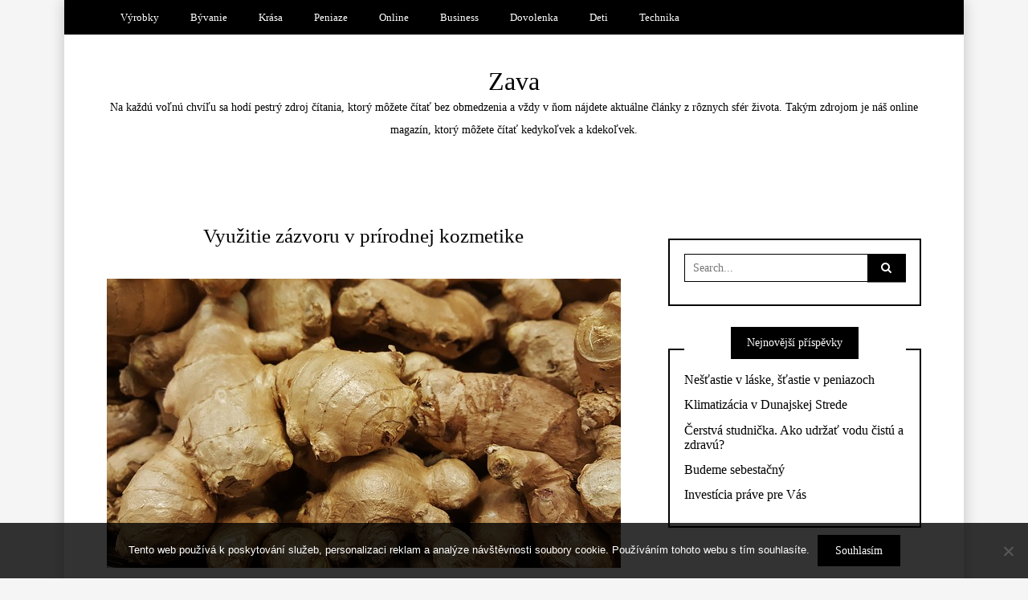

--- FILE ---
content_type: text/html; charset=UTF-8
request_url: https://www.zava.sk/vyuzitie-zazvoru-v-prirodnej-kozmetike/
body_size: 11804
content:
<!DOCTYPE html>
<!--[if IE 9]><html class="no-js ie9" lang="cs"><![endif]-->
<!--[if gt IE 9]><!--><html class="no-js" lang="cs"><!--<![endif]-->

<head>
  <meta charset="UTF-8">
  <meta name="viewport" content="width=device-width, initial-scale=1">
  <link rel="profile" href="http://gmpg.org/xfn/11">
  
	<meta name='robots' content='index, follow, max-image-preview:large, max-snippet:-1, max-video-preview:-1' />

	<!-- This site is optimized with the Yoast SEO plugin v26.7 - https://yoast.com/wordpress/plugins/seo/ -->
	<title>Využitie zázvoru v prírodnej kozmetike</title>
	<meta name="description" content="Zázvor je silný liek pri nachladnutí, tráviacich problémoch a pôsobí ako prevencia pred vznikom rôznych chorôb. Využiť ho však môžete aj v kozmetike. Na vlasy pôsobí priam zázračne a z vašou pokožkou dokáže urobiť zázraky. Poďme sa pozrieť na čo všetko ho môžete využiť." />
	<link rel="canonical" href="https://www.zava.sk/vyuzitie-zazvoru-v-prirodnej-kozmetike/" />
	<meta property="og:locale" content="cs_CZ" />
	<meta property="og:type" content="article" />
	<meta property="og:title" content="Využitie zázvoru v prírodnej kozmetike" />
	<meta property="og:description" content="Zázvor je silný liek pri nachladnutí, tráviacich problémoch a pôsobí ako prevencia pred vznikom rôznych chorôb. Využiť ho však môžete aj v kozmetike. Na vlasy pôsobí priam zázračne a z vašou pokožkou dokáže urobiť zázraky. Poďme sa pozrieť na čo všetko ho môžete využiť." />
	<meta property="og:url" content="https://www.zava.sk/vyuzitie-zazvoru-v-prirodnej-kozmetike/" />
	<meta property="og:site_name" content="Zava" />
	<meta property="article:published_time" content="2017-12-21T08:26:25+00:00" />
	<meta property="article:modified_time" content="2023-04-27T22:44:39+00:00" />
	<meta property="og:image" content="https://zava.sk/wp-content/uploads/img_a294941_w16635_t1545384417.jpg" />
	<meta name="twitter:card" content="summary_large_image" />
	<meta name="twitter:label1" content="Napsal(a)" />
	<meta name="twitter:data1" content="" />
	<meta name="twitter:label2" content="Odhadovaná doba čtení" />
	<meta name="twitter:data2" content="2 minuty" />
	<!-- / Yoast SEO plugin. -->


<style id='wp-img-auto-sizes-contain-inline-css' type='text/css'>
img:is([sizes=auto i],[sizes^="auto," i]){contain-intrinsic-size:3000px 1500px}
/*# sourceURL=wp-img-auto-sizes-contain-inline-css */
</style>
<style id='wp-block-library-inline-css' type='text/css'>
:root{--wp-block-synced-color:#7a00df;--wp-block-synced-color--rgb:122,0,223;--wp-bound-block-color:var(--wp-block-synced-color);--wp-editor-canvas-background:#ddd;--wp-admin-theme-color:#007cba;--wp-admin-theme-color--rgb:0,124,186;--wp-admin-theme-color-darker-10:#006ba1;--wp-admin-theme-color-darker-10--rgb:0,107,160.5;--wp-admin-theme-color-darker-20:#005a87;--wp-admin-theme-color-darker-20--rgb:0,90,135;--wp-admin-border-width-focus:2px}@media (min-resolution:192dpi){:root{--wp-admin-border-width-focus:1.5px}}.wp-element-button{cursor:pointer}:root .has-very-light-gray-background-color{background-color:#eee}:root .has-very-dark-gray-background-color{background-color:#313131}:root .has-very-light-gray-color{color:#eee}:root .has-very-dark-gray-color{color:#313131}:root .has-vivid-green-cyan-to-vivid-cyan-blue-gradient-background{background:linear-gradient(135deg,#00d084,#0693e3)}:root .has-purple-crush-gradient-background{background:linear-gradient(135deg,#34e2e4,#4721fb 50%,#ab1dfe)}:root .has-hazy-dawn-gradient-background{background:linear-gradient(135deg,#faaca8,#dad0ec)}:root .has-subdued-olive-gradient-background{background:linear-gradient(135deg,#fafae1,#67a671)}:root .has-atomic-cream-gradient-background{background:linear-gradient(135deg,#fdd79a,#004a59)}:root .has-nightshade-gradient-background{background:linear-gradient(135deg,#330968,#31cdcf)}:root .has-midnight-gradient-background{background:linear-gradient(135deg,#020381,#2874fc)}:root{--wp--preset--font-size--normal:16px;--wp--preset--font-size--huge:42px}.has-regular-font-size{font-size:1em}.has-larger-font-size{font-size:2.625em}.has-normal-font-size{font-size:var(--wp--preset--font-size--normal)}.has-huge-font-size{font-size:var(--wp--preset--font-size--huge)}.has-text-align-center{text-align:center}.has-text-align-left{text-align:left}.has-text-align-right{text-align:right}.has-fit-text{white-space:nowrap!important}#end-resizable-editor-section{display:none}.aligncenter{clear:both}.items-justified-left{justify-content:flex-start}.items-justified-center{justify-content:center}.items-justified-right{justify-content:flex-end}.items-justified-space-between{justify-content:space-between}.screen-reader-text{border:0;clip-path:inset(50%);height:1px;margin:-1px;overflow:hidden;padding:0;position:absolute;width:1px;word-wrap:normal!important}.screen-reader-text:focus{background-color:#ddd;clip-path:none;color:#444;display:block;font-size:1em;height:auto;left:5px;line-height:normal;padding:15px 23px 14px;text-decoration:none;top:5px;width:auto;z-index:100000}html :where(.has-border-color){border-style:solid}html :where([style*=border-top-color]){border-top-style:solid}html :where([style*=border-right-color]){border-right-style:solid}html :where([style*=border-bottom-color]){border-bottom-style:solid}html :where([style*=border-left-color]){border-left-style:solid}html :where([style*=border-width]){border-style:solid}html :where([style*=border-top-width]){border-top-style:solid}html :where([style*=border-right-width]){border-right-style:solid}html :where([style*=border-bottom-width]){border-bottom-style:solid}html :where([style*=border-left-width]){border-left-style:solid}html :where(img[class*=wp-image-]){height:auto;max-width:100%}:where(figure){margin:0 0 1em}html :where(.is-position-sticky){--wp-admin--admin-bar--position-offset:var(--wp-admin--admin-bar--height,0px)}@media screen and (max-width:600px){html :where(.is-position-sticky){--wp-admin--admin-bar--position-offset:0px}}

/*# sourceURL=wp-block-library-inline-css */
</style><style id='global-styles-inline-css' type='text/css'>
:root{--wp--preset--aspect-ratio--square: 1;--wp--preset--aspect-ratio--4-3: 4/3;--wp--preset--aspect-ratio--3-4: 3/4;--wp--preset--aspect-ratio--3-2: 3/2;--wp--preset--aspect-ratio--2-3: 2/3;--wp--preset--aspect-ratio--16-9: 16/9;--wp--preset--aspect-ratio--9-16: 9/16;--wp--preset--color--black: #000000;--wp--preset--color--cyan-bluish-gray: #abb8c3;--wp--preset--color--white: #ffffff;--wp--preset--color--pale-pink: #f78da7;--wp--preset--color--vivid-red: #cf2e2e;--wp--preset--color--luminous-vivid-orange: #ff6900;--wp--preset--color--luminous-vivid-amber: #fcb900;--wp--preset--color--light-green-cyan: #7bdcb5;--wp--preset--color--vivid-green-cyan: #00d084;--wp--preset--color--pale-cyan-blue: #8ed1fc;--wp--preset--color--vivid-cyan-blue: #0693e3;--wp--preset--color--vivid-purple: #9b51e0;--wp--preset--gradient--vivid-cyan-blue-to-vivid-purple: linear-gradient(135deg,rgb(6,147,227) 0%,rgb(155,81,224) 100%);--wp--preset--gradient--light-green-cyan-to-vivid-green-cyan: linear-gradient(135deg,rgb(122,220,180) 0%,rgb(0,208,130) 100%);--wp--preset--gradient--luminous-vivid-amber-to-luminous-vivid-orange: linear-gradient(135deg,rgb(252,185,0) 0%,rgb(255,105,0) 100%);--wp--preset--gradient--luminous-vivid-orange-to-vivid-red: linear-gradient(135deg,rgb(255,105,0) 0%,rgb(207,46,46) 100%);--wp--preset--gradient--very-light-gray-to-cyan-bluish-gray: linear-gradient(135deg,rgb(238,238,238) 0%,rgb(169,184,195) 100%);--wp--preset--gradient--cool-to-warm-spectrum: linear-gradient(135deg,rgb(74,234,220) 0%,rgb(151,120,209) 20%,rgb(207,42,186) 40%,rgb(238,44,130) 60%,rgb(251,105,98) 80%,rgb(254,248,76) 100%);--wp--preset--gradient--blush-light-purple: linear-gradient(135deg,rgb(255,206,236) 0%,rgb(152,150,240) 100%);--wp--preset--gradient--blush-bordeaux: linear-gradient(135deg,rgb(254,205,165) 0%,rgb(254,45,45) 50%,rgb(107,0,62) 100%);--wp--preset--gradient--luminous-dusk: linear-gradient(135deg,rgb(255,203,112) 0%,rgb(199,81,192) 50%,rgb(65,88,208) 100%);--wp--preset--gradient--pale-ocean: linear-gradient(135deg,rgb(255,245,203) 0%,rgb(182,227,212) 50%,rgb(51,167,181) 100%);--wp--preset--gradient--electric-grass: linear-gradient(135deg,rgb(202,248,128) 0%,rgb(113,206,126) 100%);--wp--preset--gradient--midnight: linear-gradient(135deg,rgb(2,3,129) 0%,rgb(40,116,252) 100%);--wp--preset--font-size--small: 13px;--wp--preset--font-size--medium: 20px;--wp--preset--font-size--large: 36px;--wp--preset--font-size--x-large: 42px;--wp--preset--spacing--20: 0.44rem;--wp--preset--spacing--30: 0.67rem;--wp--preset--spacing--40: 1rem;--wp--preset--spacing--50: 1.5rem;--wp--preset--spacing--60: 2.25rem;--wp--preset--spacing--70: 3.38rem;--wp--preset--spacing--80: 5.06rem;--wp--preset--shadow--natural: 6px 6px 9px rgba(0, 0, 0, 0.2);--wp--preset--shadow--deep: 12px 12px 50px rgba(0, 0, 0, 0.4);--wp--preset--shadow--sharp: 6px 6px 0px rgba(0, 0, 0, 0.2);--wp--preset--shadow--outlined: 6px 6px 0px -3px rgb(255, 255, 255), 6px 6px rgb(0, 0, 0);--wp--preset--shadow--crisp: 6px 6px 0px rgb(0, 0, 0);}:where(.is-layout-flex){gap: 0.5em;}:where(.is-layout-grid){gap: 0.5em;}body .is-layout-flex{display: flex;}.is-layout-flex{flex-wrap: wrap;align-items: center;}.is-layout-flex > :is(*, div){margin: 0;}body .is-layout-grid{display: grid;}.is-layout-grid > :is(*, div){margin: 0;}:where(.wp-block-columns.is-layout-flex){gap: 2em;}:where(.wp-block-columns.is-layout-grid){gap: 2em;}:where(.wp-block-post-template.is-layout-flex){gap: 1.25em;}:where(.wp-block-post-template.is-layout-grid){gap: 1.25em;}.has-black-color{color: var(--wp--preset--color--black) !important;}.has-cyan-bluish-gray-color{color: var(--wp--preset--color--cyan-bluish-gray) !important;}.has-white-color{color: var(--wp--preset--color--white) !important;}.has-pale-pink-color{color: var(--wp--preset--color--pale-pink) !important;}.has-vivid-red-color{color: var(--wp--preset--color--vivid-red) !important;}.has-luminous-vivid-orange-color{color: var(--wp--preset--color--luminous-vivid-orange) !important;}.has-luminous-vivid-amber-color{color: var(--wp--preset--color--luminous-vivid-amber) !important;}.has-light-green-cyan-color{color: var(--wp--preset--color--light-green-cyan) !important;}.has-vivid-green-cyan-color{color: var(--wp--preset--color--vivid-green-cyan) !important;}.has-pale-cyan-blue-color{color: var(--wp--preset--color--pale-cyan-blue) !important;}.has-vivid-cyan-blue-color{color: var(--wp--preset--color--vivid-cyan-blue) !important;}.has-vivid-purple-color{color: var(--wp--preset--color--vivid-purple) !important;}.has-black-background-color{background-color: var(--wp--preset--color--black) !important;}.has-cyan-bluish-gray-background-color{background-color: var(--wp--preset--color--cyan-bluish-gray) !important;}.has-white-background-color{background-color: var(--wp--preset--color--white) !important;}.has-pale-pink-background-color{background-color: var(--wp--preset--color--pale-pink) !important;}.has-vivid-red-background-color{background-color: var(--wp--preset--color--vivid-red) !important;}.has-luminous-vivid-orange-background-color{background-color: var(--wp--preset--color--luminous-vivid-orange) !important;}.has-luminous-vivid-amber-background-color{background-color: var(--wp--preset--color--luminous-vivid-amber) !important;}.has-light-green-cyan-background-color{background-color: var(--wp--preset--color--light-green-cyan) !important;}.has-vivid-green-cyan-background-color{background-color: var(--wp--preset--color--vivid-green-cyan) !important;}.has-pale-cyan-blue-background-color{background-color: var(--wp--preset--color--pale-cyan-blue) !important;}.has-vivid-cyan-blue-background-color{background-color: var(--wp--preset--color--vivid-cyan-blue) !important;}.has-vivid-purple-background-color{background-color: var(--wp--preset--color--vivid-purple) !important;}.has-black-border-color{border-color: var(--wp--preset--color--black) !important;}.has-cyan-bluish-gray-border-color{border-color: var(--wp--preset--color--cyan-bluish-gray) !important;}.has-white-border-color{border-color: var(--wp--preset--color--white) !important;}.has-pale-pink-border-color{border-color: var(--wp--preset--color--pale-pink) !important;}.has-vivid-red-border-color{border-color: var(--wp--preset--color--vivid-red) !important;}.has-luminous-vivid-orange-border-color{border-color: var(--wp--preset--color--luminous-vivid-orange) !important;}.has-luminous-vivid-amber-border-color{border-color: var(--wp--preset--color--luminous-vivid-amber) !important;}.has-light-green-cyan-border-color{border-color: var(--wp--preset--color--light-green-cyan) !important;}.has-vivid-green-cyan-border-color{border-color: var(--wp--preset--color--vivid-green-cyan) !important;}.has-pale-cyan-blue-border-color{border-color: var(--wp--preset--color--pale-cyan-blue) !important;}.has-vivid-cyan-blue-border-color{border-color: var(--wp--preset--color--vivid-cyan-blue) !important;}.has-vivid-purple-border-color{border-color: var(--wp--preset--color--vivid-purple) !important;}.has-vivid-cyan-blue-to-vivid-purple-gradient-background{background: var(--wp--preset--gradient--vivid-cyan-blue-to-vivid-purple) !important;}.has-light-green-cyan-to-vivid-green-cyan-gradient-background{background: var(--wp--preset--gradient--light-green-cyan-to-vivid-green-cyan) !important;}.has-luminous-vivid-amber-to-luminous-vivid-orange-gradient-background{background: var(--wp--preset--gradient--luminous-vivid-amber-to-luminous-vivid-orange) !important;}.has-luminous-vivid-orange-to-vivid-red-gradient-background{background: var(--wp--preset--gradient--luminous-vivid-orange-to-vivid-red) !important;}.has-very-light-gray-to-cyan-bluish-gray-gradient-background{background: var(--wp--preset--gradient--very-light-gray-to-cyan-bluish-gray) !important;}.has-cool-to-warm-spectrum-gradient-background{background: var(--wp--preset--gradient--cool-to-warm-spectrum) !important;}.has-blush-light-purple-gradient-background{background: var(--wp--preset--gradient--blush-light-purple) !important;}.has-blush-bordeaux-gradient-background{background: var(--wp--preset--gradient--blush-bordeaux) !important;}.has-luminous-dusk-gradient-background{background: var(--wp--preset--gradient--luminous-dusk) !important;}.has-pale-ocean-gradient-background{background: var(--wp--preset--gradient--pale-ocean) !important;}.has-electric-grass-gradient-background{background: var(--wp--preset--gradient--electric-grass) !important;}.has-midnight-gradient-background{background: var(--wp--preset--gradient--midnight) !important;}.has-small-font-size{font-size: var(--wp--preset--font-size--small) !important;}.has-medium-font-size{font-size: var(--wp--preset--font-size--medium) !important;}.has-large-font-size{font-size: var(--wp--preset--font-size--large) !important;}.has-x-large-font-size{font-size: var(--wp--preset--font-size--x-large) !important;}
/*# sourceURL=global-styles-inline-css */
</style>

<style id='classic-theme-styles-inline-css' type='text/css'>
/*! This file is auto-generated */
.wp-block-button__link{color:#fff;background-color:#32373c;border-radius:9999px;box-shadow:none;text-decoration:none;padding:calc(.667em + 2px) calc(1.333em + 2px);font-size:1.125em}.wp-block-file__button{background:#32373c;color:#fff;text-decoration:none}
/*# sourceURL=/wp-includes/css/classic-themes.min.css */
</style>
<link rel='stylesheet' id='cookie-notice-front-css' href='https://www.zava.sk/wp-content/plugins/cookie-notice/css/front.min.css?ver=2.5.11' type='text/css' media='all' />
<link rel='stylesheet' id='kk-star-ratings-css' href='https://www.zava.sk/wp-content/plugins/kk-star-ratings/src/core/public/css/kk-star-ratings.min.css?ver=5.4.10.3' type='text/css' media='all' />
<link rel='stylesheet' id='writee-grid-parent-style-css' href='https://www.zava.sk/wp-content/themes/writee/style.css?ver=6.9' type='text/css' media='all' />
<link rel='stylesheet' id='writee-grid-child-style-css' href='https://www.zava.sk/wp-content/themes/writee-grid/style.css?ver=1.1.1' type='text/css' media='all' />
<link rel='stylesheet' id='writee-grid-style-css' href='https://www.zava.sk/wp-content/themes/writee-grid/assets/css/grid-ltr.css?ver=1.1.1' type='text/css' media='all' />
<link rel='stylesheet' id='WRT-style-css' href='https://www.zava.sk/wp-content/themes/writee/style.css?ver=6.9' type='text/css' media='all' />
<link rel='stylesheet' id='WRT-main-style-css' href='https://www.zava.sk/wp-content/themes/writee/assets/css/style-ltr.css?ver=6.9' type='text/css' media='all' />
<script type="text/javascript" src="https://www.zava.sk/wp-includes/js/jquery/jquery.min.js?ver=3.7.1" id="jquery-core-js"></script>
<script type="text/javascript" src="https://www.zava.sk/wp-includes/js/jquery/jquery-migrate.min.js?ver=3.4.1" id="jquery-migrate-js"></script>
<link rel="stylesheet" href="https://www.zava.sk/wp-content/themes/writee-grid/ltr.css" type="text/css" media="screen" /><link rel="alternate" type="application/ld+json" href="https://www.zava.sk/vyuzitie-zazvoru-v-prirodnej-kozmetike/?format=application/ld+json" title="Structured Descriptor Document (JSON-LD format)"><script type="application/ld+json" data-source="DataFeed:WordPress" data-schema="9738-post-Default">{"@context":"https:\/\/schema.org\/","@type":"Article","@id":"https:\/\/www.zava.sk\/vyuzitie-zazvoru-v-prirodnej-kozmetike\/#Article","mainEntityOfPage":"https:\/\/www.zava.sk\/vyuzitie-zazvoru-v-prirodnej-kozmetike\/","headline":"Vyu\u017eitie z\u00e1zvoru v pr\u00edrodnej kozmetike","name":"Vyu\u017eitie z\u00e1zvoru v pr\u00edrodnej kozmetike","description":"Z\u00e1zvor je siln\u00fd liek pri nachladnut\u00ed, tr\u00e1viacich probl\u00e9moch a p\u00f4sob\u00ed ako prevencia pred vznikom r\u00f4znych chor\u00f4b. Vyu\u017ei\u0165 ho v\u0161ak m\u00f4\u017eete aj v kozmetike. Na vlasy p\u00f4sob\u00ed priam z\u00e1zra\u010dne a z va\u0161ou poko\u017ekou dok\u00e1\u017ee urobi\u0165 z\u00e1zraky. Po\u010fme sa pozrie\u0165 na \u010do v\u0161etko ho m\u00f4\u017eete vyu\u017ei\u0165.","datePublished":"2018-12-25","dateModified":"2023-04-28","author":{"@type":"Person","@id":"https:\/\/www.zava.sk\/author\/#Person","name":"","url":"https:\/\/www.zava.sk\/author\/","identifier":1,"image":{"@type":"ImageObject","@id":"https:\/\/secure.gravatar.com\/avatar\/b653a05acc9928bc50547a0b6ed51698115bbf59840455a4bc9d337f928ec9d6?s=96&d=mm&r=g","url":"https:\/\/secure.gravatar.com\/avatar\/b653a05acc9928bc50547a0b6ed51698115bbf59840455a4bc9d337f928ec9d6?s=96&d=mm&r=g","height":96,"width":96}},"publisher":{"@type":"Organization","name":"zava.sk","logo":{"@type":"ImageObject","@id":"\/logo.png","url":"\/logo.png","width":600,"height":60}},"image":{"@type":"ImageObject","@id":"https:\/\/www.zava.sk\/wp-content\/uploads\/img_a294941_w16635_t1545384417.jpg","url":"https:\/\/www.zava.sk\/wp-content\/uploads\/img_a294941_w16635_t1545384417.jpg","height":0,"width":0},"url":"https:\/\/www.zava.sk\/vyuzitie-zazvoru-v-prirodnej-kozmetike\/","wordCount":456,"articleBody":"Z\u00e1zvor nemus\u00edte iba konzumova\u0165, ale taktie\u017e pou\u017ei\u0165 na r\u00f4zne skr\u00e1\u0161\u013euj\u00face k\u00fary. Podpor\u00ed rast vlasov, omlad\u00ed va\u0161u poko\u017eku a odstr\u00e1ni jazvy na tele. Na rast vlasov funguje z\u00e1zvor ako z\u00e1zrak Z\u00e1zvor p\u00f4sob\u00ed ako rastov\u00fd stimulant, ale taktie\u017e zabra\u0148uje vypad\u00e1vaniu vlasov. Pripravte si z neho z\u00e1bal a v\u00fdsledok uvid\u00edte sami. Na jeho pr\u00edpravu budete potrebova\u0165 v\u00e4\u010d\u0161\u00ed a hlavne zdrav\u00fd kore\u0148 z\u00e1zvoru, ly\u017eicu medu a olivov\u00fd olej lisovan\u00fd za studena. Z\u00e1zvor nastr\u00fahajte na jemno. Pou\u017ei\u0165 m\u00f4\u017eete aj kuchynsk\u00fd robot. Pridajte jednu polievkov\u00fa ly\u017eicu olivov\u00e9ho oleja a medu a v\u0161etko spolu dobre premie\u0161ajte. Olivov\u00fd olej a med prid\u00e1vame do z\u00e1balu hlavne kv\u00f4li spr\u00e1vnej konzistencii, ale taktie\u017e preto, \u017ee na\u0161e vlasy o\u0161etruj\u00fa proti \u0161tiepeniu a l\u00e1maniu. T\u00fato zmes si naneste na \u010derstvo umyt\u00e9 vlasy, ktor\u00e9 by mali by\u0165 e\u0161te dostato\u010dne vlhk\u00e9 a zaba\u013ete si ich v\u00e4\u010d\u0161\u00edm igelitov\u00fdm vrec\u00fa\u0161kom. Masku nechajte p\u00f4sobi\u0165 minim\u00e1lne pol hodiny a vlasy si n\u00e1sledne poriadne spl\u00e1chnite.Z\u00e1zvor m\u00e1 v\u00fdrazn\u00fd vplyv aj na na\u0161u poko\u017eku Ak ho u\u017e\u00edvame z vn\u00fatra, p\u00f4sob\u00ed ako pr\u00edpravok proti starnutiu pleti. M\u00f4\u017eete si ho pripravi\u0165 v podobe \u010daju, alebo prid\u00e1va\u0165 \u010derstv\u00fd do r\u00f4znych pokrmov. Ak chcete kraj\u0161ie op\u00e1lenie, alebo sa na va\u0161om tele nach\u00e1dzaj\u00fa \u010dasti ko\u017ee, ktor\u00e1 nem\u00e1 pekn\u00e9 zafarbenie, odre\u017ete k\u00fasok z kore\u0148a z\u00e1zvoru a dan\u00e9 miesto si n\u00edm potierajte. V\u00fdsledky tejto proced\u00fary budete m\u00f4c\u0165 pozorova\u0165 u\u017e po nieko\u013ek\u00fdch d\u0148och. Z\u00e1zvor p\u00f4sob\u00ed dezinfek\u010dne, tak\u017ee pom\u00e1ha predch\u00e1dza\u0165 vzniku ko\u017en\u00fdch ochoren\u00ed. Najemno nastr\u00fahan\u00fd kore\u0148 m\u00f4\u017eete primie\u0161a\u0165 do ple\u0165ov\u00e9ho mlieka, ktor\u00e9 pou\u017e\u00edvate na ka\u017edodenn\u00fa starostlivos\u0165 o poko\u017eku. \u0160\u0165ava z \u010derstv\u00e9ho z\u00e1zvoru pom\u00f4\u017ee odstr\u00e1ni\u0165 drobn\u00e9 vyr\u00e1\u017eky na pleti. Z\u00e1zvor najemno nastr\u00fahajte, vytla\u010dte z neho \u0161\u0165avu a vatovou ty\u010dinkou naneste na postihnut\u00e9 miesta. Ak chcete aby jazvy na va\u0161om tele postupne zmizli, nakr\u00e1jajte z\u00e1zvor na jemn\u00e9 pl\u00e1tky a umiestnite na miesta, ktor\u00e9 v\u00e1s tr\u00e1pia. Prelepte ho leukoplastom a nechajte p\u00f4sobi\u0165 pribli\u017ene hodinku. Tento postup opakujte a\u017e k\u00fdm jazva nezmizne. Zmes nastr\u00fahan\u00e9ho z\u00e1zvoru, olivov\u00e9ho oleja a cukru m\u00f4\u017eete pou\u017e\u00edva\u0165 na mas\u00edrovanie miest postihnut\u00fdch celulit\u00eddou. Z\u00e1zvor toti\u017e napom\u00e1ha spr\u00e1vnemu krvn\u00e9mu obehu, tak\u017ee dok\u00e1\u017ee by\u0165 n\u00e1pomocn\u00fd pri boji s pomaran\u010dovou ko\u017eou.                                                                                                                                                                                                                                                                                                                                                                                        3.3\/5 - (7 votes)        "}</script>
<script type="application/ld+json" data-source="DataFeed:WordPress" data-schema="Breadcrumb">{"@context":"https:\/\/schema.org\/","@type":"BreadcrumbList","itemListElement":[{"@type":"ListItem","position":1,"name":"Vyu\u017eitie z\u00e1zvoru v pr\u00edrodnej kozmetike","item":"https:\/\/www.zava.sk\/vyuzitie-zazvoru-v-prirodnej-kozmetike\/#breadcrumbitem"}]}</script>
<script type="application/ld+json">{
    "@context": "https://schema.org/",
    "@type": "CreativeWorkSeries",
    "name": "Využitie zázvoru v prírodnej kozmetike",
    "aggregateRating": {
        "@type": "AggregateRating",
        "ratingValue": "3.3",
        "bestRating": "5",
        "ratingCount": "7"
    }
}</script><link rel="icon" type="image/png" href="/wp-content/uploads/fbrfg/favicon-96x96.png" sizes="96x96" />
<link rel="icon" type="image/svg+xml" href="/wp-content/uploads/fbrfg/favicon.svg" />
<link rel="shortcut icon" href="/wp-content/uploads/fbrfg/favicon.ico" />
<link rel="apple-touch-icon" sizes="180x180" href="/wp-content/uploads/fbrfg/apple-touch-icon.png" />
<link rel="manifest" href="/wp-content/uploads/fbrfg/site.webmanifest" /><style type="text/css">html, body {font-size:14px;line-height:1.2;}.entry-content a:not([class]), a:active, a:focus, a:hover{color:#bf9e3b}.social-navigation.theme-colors,
		.comments-area .comments-list .comment .comment-meta .comment-header .comment-reply,
		.entry .entry-header .entry-meta .entry-cat,
		.entry .entry-quote-author,
		.widget.widget_recent-post .entry-list .entry .entry-meta .entry-cat, 
		.widget.widget_popular-post .entry-list .entry .entry-meta .entry-cat, 
		.widget.widget_posts .entry-list .entry .entry-meta .entry-cat, 
		.widget.widget_recent_posts .entry .entry-meta .entry-cat, 
		.widget.widget_related_posts .entry .entry-meta .entry-cat,
		.widget.widget_categories ul li a:hover,
		.widget.widget_product_categories ul li a:hover,
		.widget.widget_archive ul li a:hover,
		.widget.widget_archives ul li a:hover,
		.widget.widget_twitter .tweets-list .tweet a,
		.widget.widget_recent_comments .recentcomments span a{ color :#bf9e3b}.widget.widget_categories ul li a:before,
		.widget.widget_product_categories ul li a:before,
		.widget.widget_archive ul li a:before, 
		.widget.widget_archives ul li a:before
		.widget.widget_archives ul li a:before {background-color: #bf9e3b }.widget.widget_tag_cloud .tagcloud a:hover {
			color:#bf9e3b;
			border-color:#bf9e3b}.pace-running .pace{background-color:#ffffff;}
	.pace-done .pace{background-color:transparent;}
	.pace {
	  -webkit-pointer-events: none;
	  pointer-events: none;

	  -webkit-user-select: none;
	  -moz-user-select: none;
	  user-select: none;

	  position: fixed;
	  top: 0;
	  left: 0;
	  width: 100%;
	  z-index:9999;

	  -webkit-transform: translate3d(0, -50px, 0);
	  -ms-transform: translate3d(0, -50px, 0);
	  transform: translate3d(0, -50px, 0);

	  -webkit-transition: -webkit-transform .5s ease-out;
	  -ms-transition: -webkit-transform .5s ease-out;
	  transition: transform .5s ease-out;
	}

	.pace.pace-active {
	  -webkit-transform: translate3d(0, 0, 0);
	  -ms-transform: translate3d(0, 0, 0);
	  transform: translate3d(0, 0, 0);
	}

	.pace .pace-progress {
	  display: block;
	  position: fixed;
	  z-index: 2000;
	  top: 0;
	  right: 100%;
	  width: 100%;
	  height: 5px;
	  background:#bf9e3b;
	  pointer-events: none;
	}
   </style><script> 
	var RTL = false;
	</script>		<style type="text/css" id="wp-custom-css">
			.entry-comments, .entry-meta {
	display: none;
}
.entry-media img {
	width: 100%;
}		</style>
		  
</head>
<body id="site-body" class="wp-singular post-template-default single single-post postid-9738 single-format-standard wp-theme-writee wp-child-theme-writee-grid cookies-not-set theme-header4">
<div class="site-mobile-navigation"></div>
<div class="site-wrapper boxed-wrapper  shadow-wrapper">

		<header id="site-header" class="site-header">
		<div class="site-header-top">
			<div class="site-container">
				<div class="site-row">
					
					<div class="site-header-top-left site-column-9">
					
												<nav class="primary-navigation" id="primary-navigation">
							
							<ul id="menu-menunav" class=""><li id="menu-item-88" class="menu-item menu-item-type-taxonomy menu-item-object-category menu-item-88"><a href="https://www.zava.sk/vyrobky/">Výrobky</a></li>
<li id="menu-item-89" class="menu-item menu-item-type-taxonomy menu-item-object-category menu-item-89"><a href="https://www.zava.sk/byvanie/">Bývanie</a></li>
<li id="menu-item-90" class="menu-item menu-item-type-taxonomy menu-item-object-category menu-item-90"><a href="https://www.zava.sk/krasa/">Krása</a></li>
<li id="menu-item-91" class="menu-item menu-item-type-taxonomy menu-item-object-category menu-item-91"><a href="https://www.zava.sk/peniaze/">Peniaze</a></li>
<li id="menu-item-92" class="menu-item menu-item-type-taxonomy menu-item-object-category menu-item-92"><a href="https://www.zava.sk/online/">Online</a></li>
<li id="menu-item-93" class="menu-item menu-item-type-taxonomy menu-item-object-category menu-item-93"><a href="https://www.zava.sk/business/">Business</a></li>
<li id="menu-item-94" class="menu-item menu-item-type-taxonomy menu-item-object-category menu-item-94"><a href="https://www.zava.sk/dovolenka/">Dovolenka</a></li>
<li id="menu-item-95" class="menu-item menu-item-type-taxonomy menu-item-object-category menu-item-95"><a href="https://www.zava.sk/deti/">Deti</a></li>
<li id="menu-item-96" class="menu-item menu-item-type-taxonomy menu-item-object-category menu-item-96"><a href="https://www.zava.sk/technika/">Technika</a></li>
</ul>						</nav>
						<a href="https://www.zava.sk" class="mobile-navigation-toggle"></a>
											</div>
					
									</div>
			</div>
		</div>
		
		<div class="site-header-bottom">
			<div class="site-container">
				<div class="site-row">
					<div class="site-header-middle-center">
						<div class="site-brand">
												
							<h2 class="site-heading">							<a href="https://www.zava.sk/" rel="home">Zava</a>
							</h2>														<p class="site-tagline">
Na každú voľnú chvíľu sa hodí pestrý zdroj čítania, ktorý môžete čítať bez obmedzenia a vždy v ňom nájdete aktuálne články z rôznych sfér života. Takým zdrojom je náš online magazín, ktorý môžete čítať kedykoľvek a kdekoľvek.</p>
							
												
					
												
						<a href="https://www.zava.sk/" class="mobile-navigation-toggle"></a>
						</div>
					</div>
				</div>
			</div>
		</div>
    </header><!-- / header -->	<section class="site-main with-right-sidebar ">
	
        <div class="site-container">
            <div class="site-row">
			
				<div class="site-content  with-sidebar expand-view " id="site-content" role="main">
				<article id="entry-9738" class="post-9738 post type-post status-publish format-standard has-post-thumbnail hentry entry entry-center">

		<div class="entry-row">
		<div class="entry-full-center" style="text-align:center;">
				<div class="entry-header">
		<div class="entry-meta">
			<span class="entry-cat">Nezařazené</span>
		</div>
		<h1 class="entry-title">Využitie zázvoru v prírodnej kozmetike</h1>		<div class="entry-meta">
			<span class="entry-author">By <a href="https://www.zava.sk/author/" title="Příspěvky od " rel="author"></a> </span>
			<span class="entry-date">on <a href="https://www.zava.sk/2018/12/">Úterý, 25 prosince, 2018</a></span>
		</div>
	</div><div  class="entry-media" >
					<a href="https://www.zava.sk/vyuzitie-zazvoru-v-prirodnej-kozmetike/" class="entry-thumb" title="Permalink to: &quot;Využitie zázvoru v prírodnej kozmetike&quot;"><img width="1" height="1" src="https://www.zava.sk/wp-content/uploads/img_a294941_w16635_t1545384417.jpg" class="attachment-WRT-post-image size-WRT-post-image wp-post-image" alt="" decoding="async" /></a>
				</div>			
			<div class="entry-content">
				
				<p><!DOCTYPE html PUBLIC "-//W3C//DTD HTML 4.0 Transitional//EN" "http://www.w3.org/TR/REC-html40/loose.dtd"><br />
<html><head><meta http-equiv="Content-Type" content="text/html; charset=UTF-8"></head><body><br />
<strong><u>Zázvor nemusíte iba konzumovať, ale taktiež použiť na rôzne skrášľujúce kúry. Podporí rast vlasov, omladí vašu pokožku a odstráni jazvy na tele. </u></strong></p>
<p><img decoding="async" alt="zázvor" src="https://zava.sk/wp-content/uploads/img_a294941_w16635_t1545384417.jpg"></p>
<p><strong>Na rast vlasov funguje zázvor ako zázrak</strong><br />
 Zázvor pôsobí ako rastový stimulant, ale taktiež zabraňuje vypadávaniu vlasov. Pripravte si z neho zábal a výsledok uvidíte sami. <em>Na jeho prípravu budete potrebovať väčší a hlavne zdravý koreň zázvoru, lyžicu medu a olivový olej lisovaný za studena. Zázvor nastrúhajte na jemno. Použiť môžete aj kuchynský robot. Pridajte jednu polievkovú lyžicu olivového oleja a medu a všetko spolu dobre premiešajte. Olivový olej a med pridávame do zábalu hlavne kvôli správnej konzistencii, ale taktiež preto, že naše vlasy ošetrujú proti štiepeniu a lámaniu.</em> Túto zmes si naneste na čerstvo umyté vlasy, ktoré by mali byť ešte dostatočne vlhké a zabaľte si ich väčším igelitovým vrecúškom. <span>Masku</span> nechajte pôsobiť minimálne pol hodiny a vlasy si následne poriadne spláchnite.</p>
<p><img decoding="async" alt="blond vlasy" src="https://zava.sk/wp-content/uploads/img_a294941_w16635_t1545384427.jpg"></p>
<p><strong>Zázvor má výrazný vplyv aj na našu pokožku</strong></p>
<ul>
<li>
 Ak ho užívame z vnútra, pôsobí ako prípravok proti starnutiu pleti. Môžete si ho pripraviť v podobe čaju, alebo pridávať čerstvý do rôznych pokrmov.</li>
<li>
 Ak chcete krajšie opálenie, alebo sa na vašom tele nachádzajú časti kože, ktorá nemá pekné zafarbenie, odrežte kúsok z koreňa zázvoru a dané miesto si ním potierajte. Výsledky tejto procedúry budete môcť pozorovať už po niekoľkých dňoch.</li>
<li>
 Zázvor pôsobí dezinfekčne, takže pomáha predchádzať vzniku kožných ochorení. Najemno nastrúhaný koreň môžete primiešať do pleťového mlieka, ktoré používate na každodennú starostlivosť o pokožku.</li>
<li>
 Šťava z čerstvého zázvoru pomôže odstrániť drobné vyrážky na pleti. Zázvor najemno nastrúhajte, vytlačte z neho šťavu a vatovou tyčinkou naneste na postihnuté miesta.</li>
</ul>
<p><img decoding="async" alt="krém" src="https://zava.sk/wp-content/uploads/img_a294941_w16635_t1545384437.jpg"></p>
<ul>
<li>
 Ak chcete aby jazvy na vašom tele postupne zmizli, nakrájajte zázvor na jemné plátky a umiestnite na miesta, ktoré vás trápia. Prelepte ho leukoplastom a nechajte pôsobiť približne hodinku. Tento postup opakujte až kým jazva nezmizne.</li>
<li>
 Zmes nastrúhaného zázvoru, olivového oleja a cukru môžete používať na masírovanie miest postihnutých celulitídou. Zázvor totiž napomáha správnemu krvnému obehu, takže dokáže byť nápomocný pri boji s pomarančovou kožou.</li>
</ul>
<p></body></html></p>


<div class="kk-star-ratings kksr-auto kksr-align-left kksr-valign-bottom"
    data-payload='{&quot;align&quot;:&quot;left&quot;,&quot;id&quot;:&quot;9738&quot;,&quot;slug&quot;:&quot;default&quot;,&quot;valign&quot;:&quot;bottom&quot;,&quot;ignore&quot;:&quot;&quot;,&quot;reference&quot;:&quot;auto&quot;,&quot;class&quot;:&quot;&quot;,&quot;count&quot;:&quot;7&quot;,&quot;legendonly&quot;:&quot;&quot;,&quot;readonly&quot;:&quot;&quot;,&quot;score&quot;:&quot;3.3&quot;,&quot;starsonly&quot;:&quot;&quot;,&quot;best&quot;:&quot;5&quot;,&quot;gap&quot;:&quot;5&quot;,&quot;greet&quot;:&quot;&quot;,&quot;legend&quot;:&quot;3.3\/5 - (7 votes)&quot;,&quot;size&quot;:&quot;20&quot;,&quot;title&quot;:&quot;Využitie zázvoru v prírodnej kozmetike&quot;,&quot;width&quot;:&quot;80&quot;,&quot;_legend&quot;:&quot;{score}\/{best} - ({count} {votes})&quot;,&quot;font_factor&quot;:&quot;1.25&quot;}'>
            
<div class="kksr-stars">
    
<div class="kksr-stars-inactive">
            <div class="kksr-star" data-star="1" style="padding-right: 5px">
            

<div class="kksr-icon" style="width: 20px; height: 20px;"></div>
        </div>
            <div class="kksr-star" data-star="2" style="padding-right: 5px">
            

<div class="kksr-icon" style="width: 20px; height: 20px;"></div>
        </div>
            <div class="kksr-star" data-star="3" style="padding-right: 5px">
            

<div class="kksr-icon" style="width: 20px; height: 20px;"></div>
        </div>
            <div class="kksr-star" data-star="4" style="padding-right: 5px">
            

<div class="kksr-icon" style="width: 20px; height: 20px;"></div>
        </div>
            <div class="kksr-star" data-star="5" style="padding-right: 5px">
            

<div class="kksr-icon" style="width: 20px; height: 20px;"></div>
        </div>
    </div>
    
<div class="kksr-stars-active" style="width: 80px;">
            <div class="kksr-star" style="padding-right: 5px">
            

<div class="kksr-icon" style="width: 20px; height: 20px;"></div>
        </div>
            <div class="kksr-star" style="padding-right: 5px">
            

<div class="kksr-icon" style="width: 20px; height: 20px;"></div>
        </div>
            <div class="kksr-star" style="padding-right: 5px">
            

<div class="kksr-icon" style="width: 20px; height: 20px;"></div>
        </div>
            <div class="kksr-star" style="padding-right: 5px">
            

<div class="kksr-icon" style="width: 20px; height: 20px;"></div>
        </div>
            <div class="kksr-star" style="padding-right: 5px">
            

<div class="kksr-icon" style="width: 20px; height: 20px;"></div>
        </div>
    </div>
</div>
                

<div class="kksr-legend" style="font-size: 16px;">
            3.3/5 - (7 votes)    </div>
    </div>
				
			</div>
			<div class="entry-paginated-link"></div>
			
	<div class="entry-footer">
				<div class="entry-footer-bottom">
			<div class="entry-share">
				<ul><li><a href="https://www.facebook.com/sharer/sharer.php?u=https://www.zava.sk/vyuzitie-zazvoru-v-prirodnej-kozmetike/" onclick="window.open(this.href, 'facebook-share','width=580,height=296');return false;"><span class="fa fa-facebook"></span></a></li><li><a href="http://twitter.com/share?text=Využitie%20zázvoru%20v%20prírodnej%20kozmetike&#038;url=https://www.zava.sk/vyuzitie-zazvoru-v-prirodnej-kozmetike/" onclick="window.open(this.href, 'twitter-share', 'width=550,height=235');return false;"><span class="fa fa-twitter"></span></a></li><li><a href="#" onclick="window.open('http://pinterest.com/pin/create/button/?url=https://www.zava.sk/vyuzitie-zazvoru-v-prirodnej-kozmetike/&#038;media=https://www.zava.sk/wp-content/uploads/img_a294941_w16635_t1545384417.jpg&#038;description=Využitie%20zázvoru%20v%20prírodnej%20kozmetike', 'pinterest-share', 'width=490,height=530');return false;"><span class="fa fa-pinterest-p"></span></a></li><li><a href="https://plus.google.com/share?url=https://www.zava.sk/vyuzitie-zazvoru-v-prirodnej-kozmetike/" onclick="window.open(this.href, 'google-plus-share', 'width=490,height=530');return false;"><span class="fa fa-google-plus"></span></a></li></ul>			</div>
			<div class="entry-comments">
				<a href="https://www.zava.sk/vyuzitie-zazvoru-v-prirodnej-kozmetike/#respond"><span class="fa fa-comment"></span>
					<span class="comments-counting">0</span>
				</a>
			</div>
		</div>
	</div>			
		</div>
	</div>
	
		<div class="entry-navigation">
				<div class="entry-previous">
			<a href="https://www.zava.sk/machove-obklady-sa-stali-hitom-sezony/" rel="prev"> Previous Post</a>		</div> 
				<div class="entry-next">
			<a href="https://www.zava.sk/ako-dosiahnut-kvalitnejsi-zvuk-ulohu-zohrava-efektivne-rozmiestnenie-reproduktorov/" rel="next">Next Post</a>		</div>
			</div><!-- .post-navigation -->
	    
</article>								</div>
				
								<div class="site-sidebar" id="sidebar" role="complementary">
					<aside id="search-2" class="widget widget_search"><form role="search" method="get" id="searchform" class="search-form" action="https://www.zava.sk/">
	<label class="screen-reader-text" for="s">
	Search for:	</label>
	<input type="text" value="" placeholder="Search..." name="s" id="s" class="search-input" />
	<label for="searchsubmit" class="fa fa-search search-submit-icon"></label>
	<input type="submit" id="searchsubmit" value="Search" class="search-submit" />
</form></aside>
		<aside id="recent-posts-2" class="widget widget_recent_entries">
		<h6 class="widget-title"><span>Nejnovější příspěvky</span></h6>
		<ul>
											<li>
					<a href="https://www.zava.sk/nestastie-v-laske-stastie-v-peniazoch/">Nešťastie v láske, šťastie v peniazoch</a>
									</li>
											<li>
					<a href="https://www.zava.sk/klimatizacia-v-dunajskej-strede/">Klimatizácia v Dunajskej Strede</a>
									</li>
											<li>
					<a href="https://www.zava.sk/cerstva-studnicka-ako-udrzat-vodu-cistu-a-zdravu/">Čerstvá studnička. Ako udržať vodu čistú a zdravú?</a>
									</li>
											<li>
					<a href="https://www.zava.sk/budeme-sebestacny/">Budeme sebestačný</a>
									</li>
											<li>
					<a href="https://www.zava.sk/investicia-prave-pre-vas/">Investícia práve pre Vás</a>
									</li>
					</ul>

		</aside>				</div>
								
			</div>
		</div>
	</section>
<footer id="site-footer" class="site-footer">
		<div class="site-footer-bottom">
		<div class="site-container text-center">
			© Zava.sk - Všetky práva vyhradené.			
			Theme by			<a href="http://www.scissorthemes.com/" traget="_blank"> Scissor Themes</a>
			Proudly powered by			<a href="https://wordpress.org/" traget="_blank"> WordPress</a>
			
		</div>
	</div>
	
</footer><!-- / footer -->
</div> <!-- / wrapper -->
<div class="site-navigation-overlay"></div>
<script type="speculationrules">
{"prefetch":[{"source":"document","where":{"and":[{"href_matches":"/*"},{"not":{"href_matches":["/wp-*.php","/wp-admin/*","/wp-content/uploads/*","/wp-content/*","/wp-content/plugins/*","/wp-content/themes/writee-grid/*","/wp-content/themes/writee/*","/*\\?(.+)"]}},{"not":{"selector_matches":"a[rel~=\"nofollow\"]"}},{"not":{"selector_matches":".no-prefetch, .no-prefetch a"}}]},"eagerness":"conservative"}]}
</script>
<script type="text/javascript" id="cookie-notice-front-js-before">
/* <![CDATA[ */
var cnArgs = {"ajaxUrl":"https:\/\/www.zava.sk\/wp-admin\/admin-ajax.php","nonce":"d47a4b965d","hideEffect":"fade","position":"bottom","onScroll":true,"onScrollOffset":250,"onClick":false,"cookieName":"cookie_notice_accepted","cookieTime":2592000,"cookieTimeRejected":2592000,"globalCookie":false,"redirection":false,"cache":true,"revokeCookies":false,"revokeCookiesOpt":"automatic"};

//# sourceURL=cookie-notice-front-js-before
/* ]]> */
</script>
<script type="text/javascript" src="https://www.zava.sk/wp-content/plugins/cookie-notice/js/front.min.js?ver=2.5.11" id="cookie-notice-front-js"></script>
<script type="text/javascript" id="kk-star-ratings-js-extra">
/* <![CDATA[ */
var kk_star_ratings = {"action":"kk-star-ratings","endpoint":"https://www.zava.sk/wp-admin/admin-ajax.php","nonce":"627643a66a"};
//# sourceURL=kk-star-ratings-js-extra
/* ]]> */
</script>
<script type="text/javascript" src="https://www.zava.sk/wp-content/plugins/kk-star-ratings/src/core/public/js/kk-star-ratings.min.js?ver=5.4.10.3" id="kk-star-ratings-js"></script>
<script type="text/javascript" src="https://www.zava.sk/wp-content/themes/writee/assets/js/pace.min.js?ver=1.0.0" id="WRT-pace-js"></script>
<script type="text/javascript" src="https://www.zava.sk/wp-content/themes/writee/assets/js/modernizr.js?ver=1.0.0" id="WRT-modernizr-js"></script>
<script type="text/javascript" src="https://www.zava.sk/wp-content/themes/writee/assets/js/cssua.min.js?ver=1.0.0" id="WRT-cssua-js"></script>
<script type="text/javascript" src="https://www.zava.sk/wp-content/themes/writee/assets/js/slick.min.js?ver=1.0.0" id="WRT-carousel-js"></script>
<script type="text/javascript" src="https://www.zava.sk/wp-content/themes/writee/assets/js/jquery.fitvids.js?ver=1.0.0" id="WRT-fitvids-js"></script>
<script type="text/javascript" src="https://www.zava.sk/wp-content/themes/writee/assets/js/jquery.scrollUp.min.js?ver=1.0.0" id="WRT-scrollUp-js"></script>
<script type="text/javascript" src="https://www.zava.sk/wp-content/themes/writee/assets/js/main.js?ver%5B0%5D=jquery" id="WRT-main-js-js"></script>
<script type="text/javascript" id="WRT-main-js-js-after">
/* <![CDATA[ */
jQuery(document).ready(function($){
				jQuery("#site-banner-carousel").slick({ dots: true, infinite: true,slidesToShow: 1,  slidesToScroll: 1, autoplay: true,autoplaySpeed: 5000, pauseOnHover: true,
				arrows: true,prevArrow : '<span class="slick-prev"></span>',nextArrow : '<span class="slick-next"></span>',customPaging: function(slider, i) {return '<span>' + (i + 1) + '</span>';},cssEase: 'ease-in-out', easing: 'ease-in-out',lazyLoad: true,
				rtl: RTL,responsive: [{ breakpoint: 1200, settings: {	slidesToShow: 1  }}]});});
//# sourceURL=WRT-main-js-js-after
/* ]]> */
</script>

		<!-- Cookie Notice plugin v2.5.11 by Hu-manity.co https://hu-manity.co/ -->
		<div id="cookie-notice" role="dialog" class="cookie-notice-hidden cookie-revoke-hidden cn-position-bottom" aria-label="Cookie Notice" style="background-color: rgba(0,0,0,0.8);"><div class="cookie-notice-container" style="color: #fff"><span id="cn-notice-text" class="cn-text-container">Tento web používá k poskytování služeb, personalizaci reklam a analýze návštěvnosti soubory cookie. Používáním tohoto webu s tím souhlasíte.</span><span id="cn-notice-buttons" class="cn-buttons-container"><button id="cn-accept-cookie" data-cookie-set="accept" class="cn-set-cookie cn-button cn-button-custom button" aria-label="Souhlasím">Souhlasím</button></span><button type="button" id="cn-close-notice" data-cookie-set="accept" class="cn-close-icon" aria-label="No"></button></div>
			
		</div>
		<!-- / Cookie Notice plugin --></body>
</html>

--- FILE ---
content_type: text/html; charset=UTF-8
request_url: https://www.zava.sk/wp-content/themes/writee-grid/assets/css/grid-ltr.css?ver=1.1.1
body_size: 13513
content:
<!DOCTYPE html>
<!--[if IE 9]><html class="no-js ie9" lang="cs"><![endif]-->
<!--[if gt IE 9]><!--><html class="no-js" lang="cs"><!--<![endif]-->

<head>
  <meta charset="UTF-8">
  <meta name="viewport" content="width=device-width, initial-scale=1">
  <link rel="profile" href="http://gmpg.org/xfn/11">
  
	<meta name='robots' content='index, follow, max-image-preview:large, max-snippet:-1, max-video-preview:-1' />

	<!-- This site is optimized with the Yoast SEO plugin v26.7 - https://yoast.com/wordpress/plugins/seo/ -->
	<title>Zava</title>
	<meta name="description" content="Na každú voľnú chvíľu sa hodí pestrý zdroj čítania, ktorý môžete čítať bez obmedzenia a vždy v ňom nájdete aktuálne články z rôznych sfér života. Takým zdrojom je náš online magazín, ktorý môžete čítať kedykoľvek a kdekoľvek." />
	<link rel="canonical" href="https://www.zava.sk/" />
	<link rel="next" href="https://www.zava.sk/page/2/" />
	<meta property="og:locale" content="cs_CZ" />
	<meta property="og:type" content="website" />
	<meta property="og:title" content="Zava" />
	<meta property="og:description" content="Na každú voľnú chvíľu sa hodí pestrý zdroj čítania, ktorý môžete čítať bez obmedzenia a vždy v ňom nájdete aktuálne články z rôznych sfér života. Takým zdrojom je náš online magazín, ktorý môžete čítať kedykoľvek a kdekoľvek." />
	<meta property="og:url" content="https://www.zava.sk/" />
	<meta property="og:site_name" content="Zava" />
	<meta name="twitter:card" content="summary_large_image" />
	<!-- / Yoast SEO plugin. -->


<style id='wp-img-auto-sizes-contain-inline-css' type='text/css'>
img:is([sizes=auto i],[sizes^="auto," i]){contain-intrinsic-size:3000px 1500px}
/*# sourceURL=wp-img-auto-sizes-contain-inline-css */
</style>
<style id='wp-block-library-inline-css' type='text/css'>
:root{--wp-block-synced-color:#7a00df;--wp-block-synced-color--rgb:122,0,223;--wp-bound-block-color:var(--wp-block-synced-color);--wp-editor-canvas-background:#ddd;--wp-admin-theme-color:#007cba;--wp-admin-theme-color--rgb:0,124,186;--wp-admin-theme-color-darker-10:#006ba1;--wp-admin-theme-color-darker-10--rgb:0,107,160.5;--wp-admin-theme-color-darker-20:#005a87;--wp-admin-theme-color-darker-20--rgb:0,90,135;--wp-admin-border-width-focus:2px}@media (min-resolution:192dpi){:root{--wp-admin-border-width-focus:1.5px}}.wp-element-button{cursor:pointer}:root .has-very-light-gray-background-color{background-color:#eee}:root .has-very-dark-gray-background-color{background-color:#313131}:root .has-very-light-gray-color{color:#eee}:root .has-very-dark-gray-color{color:#313131}:root .has-vivid-green-cyan-to-vivid-cyan-blue-gradient-background{background:linear-gradient(135deg,#00d084,#0693e3)}:root .has-purple-crush-gradient-background{background:linear-gradient(135deg,#34e2e4,#4721fb 50%,#ab1dfe)}:root .has-hazy-dawn-gradient-background{background:linear-gradient(135deg,#faaca8,#dad0ec)}:root .has-subdued-olive-gradient-background{background:linear-gradient(135deg,#fafae1,#67a671)}:root .has-atomic-cream-gradient-background{background:linear-gradient(135deg,#fdd79a,#004a59)}:root .has-nightshade-gradient-background{background:linear-gradient(135deg,#330968,#31cdcf)}:root .has-midnight-gradient-background{background:linear-gradient(135deg,#020381,#2874fc)}:root{--wp--preset--font-size--normal:16px;--wp--preset--font-size--huge:42px}.has-regular-font-size{font-size:1em}.has-larger-font-size{font-size:2.625em}.has-normal-font-size{font-size:var(--wp--preset--font-size--normal)}.has-huge-font-size{font-size:var(--wp--preset--font-size--huge)}.has-text-align-center{text-align:center}.has-text-align-left{text-align:left}.has-text-align-right{text-align:right}.has-fit-text{white-space:nowrap!important}#end-resizable-editor-section{display:none}.aligncenter{clear:both}.items-justified-left{justify-content:flex-start}.items-justified-center{justify-content:center}.items-justified-right{justify-content:flex-end}.items-justified-space-between{justify-content:space-between}.screen-reader-text{border:0;clip-path:inset(50%);height:1px;margin:-1px;overflow:hidden;padding:0;position:absolute;width:1px;word-wrap:normal!important}.screen-reader-text:focus{background-color:#ddd;clip-path:none;color:#444;display:block;font-size:1em;height:auto;left:5px;line-height:normal;padding:15px 23px 14px;text-decoration:none;top:5px;width:auto;z-index:100000}html :where(.has-border-color){border-style:solid}html :where([style*=border-top-color]){border-top-style:solid}html :where([style*=border-right-color]){border-right-style:solid}html :where([style*=border-bottom-color]){border-bottom-style:solid}html :where([style*=border-left-color]){border-left-style:solid}html :where([style*=border-width]){border-style:solid}html :where([style*=border-top-width]){border-top-style:solid}html :where([style*=border-right-width]){border-right-style:solid}html :where([style*=border-bottom-width]){border-bottom-style:solid}html :where([style*=border-left-width]){border-left-style:solid}html :where(img[class*=wp-image-]){height:auto;max-width:100%}:where(figure){margin:0 0 1em}html :where(.is-position-sticky){--wp-admin--admin-bar--position-offset:var(--wp-admin--admin-bar--height,0px)}@media screen and (max-width:600px){html :where(.is-position-sticky){--wp-admin--admin-bar--position-offset:0px}}

/*# sourceURL=wp-block-library-inline-css */
</style><style id='global-styles-inline-css' type='text/css'>
:root{--wp--preset--aspect-ratio--square: 1;--wp--preset--aspect-ratio--4-3: 4/3;--wp--preset--aspect-ratio--3-4: 3/4;--wp--preset--aspect-ratio--3-2: 3/2;--wp--preset--aspect-ratio--2-3: 2/3;--wp--preset--aspect-ratio--16-9: 16/9;--wp--preset--aspect-ratio--9-16: 9/16;--wp--preset--color--black: #000000;--wp--preset--color--cyan-bluish-gray: #abb8c3;--wp--preset--color--white: #ffffff;--wp--preset--color--pale-pink: #f78da7;--wp--preset--color--vivid-red: #cf2e2e;--wp--preset--color--luminous-vivid-orange: #ff6900;--wp--preset--color--luminous-vivid-amber: #fcb900;--wp--preset--color--light-green-cyan: #7bdcb5;--wp--preset--color--vivid-green-cyan: #00d084;--wp--preset--color--pale-cyan-blue: #8ed1fc;--wp--preset--color--vivid-cyan-blue: #0693e3;--wp--preset--color--vivid-purple: #9b51e0;--wp--preset--gradient--vivid-cyan-blue-to-vivid-purple: linear-gradient(135deg,rgb(6,147,227) 0%,rgb(155,81,224) 100%);--wp--preset--gradient--light-green-cyan-to-vivid-green-cyan: linear-gradient(135deg,rgb(122,220,180) 0%,rgb(0,208,130) 100%);--wp--preset--gradient--luminous-vivid-amber-to-luminous-vivid-orange: linear-gradient(135deg,rgb(252,185,0) 0%,rgb(255,105,0) 100%);--wp--preset--gradient--luminous-vivid-orange-to-vivid-red: linear-gradient(135deg,rgb(255,105,0) 0%,rgb(207,46,46) 100%);--wp--preset--gradient--very-light-gray-to-cyan-bluish-gray: linear-gradient(135deg,rgb(238,238,238) 0%,rgb(169,184,195) 100%);--wp--preset--gradient--cool-to-warm-spectrum: linear-gradient(135deg,rgb(74,234,220) 0%,rgb(151,120,209) 20%,rgb(207,42,186) 40%,rgb(238,44,130) 60%,rgb(251,105,98) 80%,rgb(254,248,76) 100%);--wp--preset--gradient--blush-light-purple: linear-gradient(135deg,rgb(255,206,236) 0%,rgb(152,150,240) 100%);--wp--preset--gradient--blush-bordeaux: linear-gradient(135deg,rgb(254,205,165) 0%,rgb(254,45,45) 50%,rgb(107,0,62) 100%);--wp--preset--gradient--luminous-dusk: linear-gradient(135deg,rgb(255,203,112) 0%,rgb(199,81,192) 50%,rgb(65,88,208) 100%);--wp--preset--gradient--pale-ocean: linear-gradient(135deg,rgb(255,245,203) 0%,rgb(182,227,212) 50%,rgb(51,167,181) 100%);--wp--preset--gradient--electric-grass: linear-gradient(135deg,rgb(202,248,128) 0%,rgb(113,206,126) 100%);--wp--preset--gradient--midnight: linear-gradient(135deg,rgb(2,3,129) 0%,rgb(40,116,252) 100%);--wp--preset--font-size--small: 13px;--wp--preset--font-size--medium: 20px;--wp--preset--font-size--large: 36px;--wp--preset--font-size--x-large: 42px;--wp--preset--spacing--20: 0.44rem;--wp--preset--spacing--30: 0.67rem;--wp--preset--spacing--40: 1rem;--wp--preset--spacing--50: 1.5rem;--wp--preset--spacing--60: 2.25rem;--wp--preset--spacing--70: 3.38rem;--wp--preset--spacing--80: 5.06rem;--wp--preset--shadow--natural: 6px 6px 9px rgba(0, 0, 0, 0.2);--wp--preset--shadow--deep: 12px 12px 50px rgba(0, 0, 0, 0.4);--wp--preset--shadow--sharp: 6px 6px 0px rgba(0, 0, 0, 0.2);--wp--preset--shadow--outlined: 6px 6px 0px -3px rgb(255, 255, 255), 6px 6px rgb(0, 0, 0);--wp--preset--shadow--crisp: 6px 6px 0px rgb(0, 0, 0);}:where(.is-layout-flex){gap: 0.5em;}:where(.is-layout-grid){gap: 0.5em;}body .is-layout-flex{display: flex;}.is-layout-flex{flex-wrap: wrap;align-items: center;}.is-layout-flex > :is(*, div){margin: 0;}body .is-layout-grid{display: grid;}.is-layout-grid > :is(*, div){margin: 0;}:where(.wp-block-columns.is-layout-flex){gap: 2em;}:where(.wp-block-columns.is-layout-grid){gap: 2em;}:where(.wp-block-post-template.is-layout-flex){gap: 1.25em;}:where(.wp-block-post-template.is-layout-grid){gap: 1.25em;}.has-black-color{color: var(--wp--preset--color--black) !important;}.has-cyan-bluish-gray-color{color: var(--wp--preset--color--cyan-bluish-gray) !important;}.has-white-color{color: var(--wp--preset--color--white) !important;}.has-pale-pink-color{color: var(--wp--preset--color--pale-pink) !important;}.has-vivid-red-color{color: var(--wp--preset--color--vivid-red) !important;}.has-luminous-vivid-orange-color{color: var(--wp--preset--color--luminous-vivid-orange) !important;}.has-luminous-vivid-amber-color{color: var(--wp--preset--color--luminous-vivid-amber) !important;}.has-light-green-cyan-color{color: var(--wp--preset--color--light-green-cyan) !important;}.has-vivid-green-cyan-color{color: var(--wp--preset--color--vivid-green-cyan) !important;}.has-pale-cyan-blue-color{color: var(--wp--preset--color--pale-cyan-blue) !important;}.has-vivid-cyan-blue-color{color: var(--wp--preset--color--vivid-cyan-blue) !important;}.has-vivid-purple-color{color: var(--wp--preset--color--vivid-purple) !important;}.has-black-background-color{background-color: var(--wp--preset--color--black) !important;}.has-cyan-bluish-gray-background-color{background-color: var(--wp--preset--color--cyan-bluish-gray) !important;}.has-white-background-color{background-color: var(--wp--preset--color--white) !important;}.has-pale-pink-background-color{background-color: var(--wp--preset--color--pale-pink) !important;}.has-vivid-red-background-color{background-color: var(--wp--preset--color--vivid-red) !important;}.has-luminous-vivid-orange-background-color{background-color: var(--wp--preset--color--luminous-vivid-orange) !important;}.has-luminous-vivid-amber-background-color{background-color: var(--wp--preset--color--luminous-vivid-amber) !important;}.has-light-green-cyan-background-color{background-color: var(--wp--preset--color--light-green-cyan) !important;}.has-vivid-green-cyan-background-color{background-color: var(--wp--preset--color--vivid-green-cyan) !important;}.has-pale-cyan-blue-background-color{background-color: var(--wp--preset--color--pale-cyan-blue) !important;}.has-vivid-cyan-blue-background-color{background-color: var(--wp--preset--color--vivid-cyan-blue) !important;}.has-vivid-purple-background-color{background-color: var(--wp--preset--color--vivid-purple) !important;}.has-black-border-color{border-color: var(--wp--preset--color--black) !important;}.has-cyan-bluish-gray-border-color{border-color: var(--wp--preset--color--cyan-bluish-gray) !important;}.has-white-border-color{border-color: var(--wp--preset--color--white) !important;}.has-pale-pink-border-color{border-color: var(--wp--preset--color--pale-pink) !important;}.has-vivid-red-border-color{border-color: var(--wp--preset--color--vivid-red) !important;}.has-luminous-vivid-orange-border-color{border-color: var(--wp--preset--color--luminous-vivid-orange) !important;}.has-luminous-vivid-amber-border-color{border-color: var(--wp--preset--color--luminous-vivid-amber) !important;}.has-light-green-cyan-border-color{border-color: var(--wp--preset--color--light-green-cyan) !important;}.has-vivid-green-cyan-border-color{border-color: var(--wp--preset--color--vivid-green-cyan) !important;}.has-pale-cyan-blue-border-color{border-color: var(--wp--preset--color--pale-cyan-blue) !important;}.has-vivid-cyan-blue-border-color{border-color: var(--wp--preset--color--vivid-cyan-blue) !important;}.has-vivid-purple-border-color{border-color: var(--wp--preset--color--vivid-purple) !important;}.has-vivid-cyan-blue-to-vivid-purple-gradient-background{background: var(--wp--preset--gradient--vivid-cyan-blue-to-vivid-purple) !important;}.has-light-green-cyan-to-vivid-green-cyan-gradient-background{background: var(--wp--preset--gradient--light-green-cyan-to-vivid-green-cyan) !important;}.has-luminous-vivid-amber-to-luminous-vivid-orange-gradient-background{background: var(--wp--preset--gradient--luminous-vivid-amber-to-luminous-vivid-orange) !important;}.has-luminous-vivid-orange-to-vivid-red-gradient-background{background: var(--wp--preset--gradient--luminous-vivid-orange-to-vivid-red) !important;}.has-very-light-gray-to-cyan-bluish-gray-gradient-background{background: var(--wp--preset--gradient--very-light-gray-to-cyan-bluish-gray) !important;}.has-cool-to-warm-spectrum-gradient-background{background: var(--wp--preset--gradient--cool-to-warm-spectrum) !important;}.has-blush-light-purple-gradient-background{background: var(--wp--preset--gradient--blush-light-purple) !important;}.has-blush-bordeaux-gradient-background{background: var(--wp--preset--gradient--blush-bordeaux) !important;}.has-luminous-dusk-gradient-background{background: var(--wp--preset--gradient--luminous-dusk) !important;}.has-pale-ocean-gradient-background{background: var(--wp--preset--gradient--pale-ocean) !important;}.has-electric-grass-gradient-background{background: var(--wp--preset--gradient--electric-grass) !important;}.has-midnight-gradient-background{background: var(--wp--preset--gradient--midnight) !important;}.has-small-font-size{font-size: var(--wp--preset--font-size--small) !important;}.has-medium-font-size{font-size: var(--wp--preset--font-size--medium) !important;}.has-large-font-size{font-size: var(--wp--preset--font-size--large) !important;}.has-x-large-font-size{font-size: var(--wp--preset--font-size--x-large) !important;}
/*# sourceURL=global-styles-inline-css */
</style>

<style id='classic-theme-styles-inline-css' type='text/css'>
/*! This file is auto-generated */
.wp-block-button__link{color:#fff;background-color:#32373c;border-radius:9999px;box-shadow:none;text-decoration:none;padding:calc(.667em + 2px) calc(1.333em + 2px);font-size:1.125em}.wp-block-file__button{background:#32373c;color:#fff;text-decoration:none}
/*# sourceURL=/wp-includes/css/classic-themes.min.css */
</style>
<link rel='stylesheet' id='cookie-notice-front-css' href='https://www.zava.sk/wp-content/plugins/cookie-notice/css/front.min.css?ver=2.5.11' type='text/css' media='all' />
<link rel='stylesheet' id='kk-star-ratings-css' href='https://www.zava.sk/wp-content/plugins/kk-star-ratings/src/core/public/css/kk-star-ratings.min.css?ver=5.4.10.3' type='text/css' media='all' />
<link rel='stylesheet' id='writee-grid-parent-style-css' href='https://www.zava.sk/wp-content/themes/writee/style.css?ver=6.9' type='text/css' media='all' />
<link rel='stylesheet' id='writee-grid-child-style-css' href='https://www.zava.sk/wp-content/themes/writee-grid/style.css?ver=1.1.1' type='text/css' media='all' />
<link rel='stylesheet' id='writee-grid-style-css' href='https://www.zava.sk/wp-content/themes/writee-grid/assets/css/grid-ltr.css?ver=1.1.1' type='text/css' media='all' />
<link rel='stylesheet' id='WRT-style-css' href='https://www.zava.sk/wp-content/themes/writee/style.css?ver=6.9' type='text/css' media='all' />
<link rel='stylesheet' id='WRT-main-style-css' href='https://www.zava.sk/wp-content/themes/writee/assets/css/style-ltr.css?ver=6.9' type='text/css' media='all' />
<script type="text/javascript" src="https://www.zava.sk/wp-includes/js/jquery/jquery.min.js?ver=3.7.1" id="jquery-core-js"></script>
<script type="text/javascript" src="https://www.zava.sk/wp-includes/js/jquery/jquery-migrate.min.js?ver=3.4.1" id="jquery-migrate-js"></script>
<link rel="stylesheet" href="https://www.zava.sk/wp-content/themes/writee-grid/ltr.css" type="text/css" media="screen" /><link rel="alternate" type="application/ld+json" href="https://www.zava.sk/?format=application/ld+json" title="Structured Descriptor Document (JSON-LD format)"><script type="application/ld+json" data-source="DataFeed:WordPress" data-schema="10135-post-Default">{"@context":"https:\/\/schema.org\/","@type":"Blog","@id":"https:\/\/www.zava.sk#Blog","headline":"Zava","description":"\nNa ka\u017ed\u00fa vo\u013en\u00fa chv\u00ed\u013eu sa hod\u00ed pestr\u00fd zdroj \u010d\u00edtania, ktor\u00fd m\u00f4\u017eete \u010d\u00edta\u0165 bez obmedzenia a v\u017edy v \u0148om n\u00e1jdete aktu\u00e1lne \u010dl\u00e1nky z r\u00f4znych sf\u00e9r \u017eivota. Tak\u00fdm zdrojom je n\u00e1\u0161 online magaz\u00edn, ktor\u00fd m\u00f4\u017eete \u010d\u00edta\u0165 kedyko\u013evek a kdeko\u013evek.","url":"https:\/\/www.zava.sk","hasPart":[{"@type":"Article","@id":"https:\/\/www.zava.sk\/nestastie-v-laske-stastie-v-peniazoch\/","headline":"Ne\u0161\u0165astie v l\u00e1ske, \u0161\u0165astie v peniazoch","url":"https:\/\/www.zava.sk\/nestastie-v-laske-stastie-v-peniazoch\/","datePublished":"2025-02-28","dateModified":"2023-04-28","mainEntityOfPage":"https:\/\/www.zava.sk\/nestastie-v-laske-stastie-v-peniazoch\/","author":{"@type":"Person","@id":"https:\/\/www.zava.sk\/author\/#Person","name":"","url":"https:\/\/www.zava.sk\/author\/","identifier":1,"image":{"@type":"ImageObject","@id":"https:\/\/secure.gravatar.com\/avatar\/b653a05acc9928bc50547a0b6ed51698115bbf59840455a4bc9d337f928ec9d6?s=96&d=mm&r=g","url":"https:\/\/secure.gravatar.com\/avatar\/b653a05acc9928bc50547a0b6ed51698115bbf59840455a4bc9d337f928ec9d6?s=96&d=mm&r=g","height":96,"width":96}},"publisher":{"@type":"Organization","name":"zava.sk","logo":{"@type":"ImageObject","@id":"\/logo.png","url":"\/logo.png","width":600,"height":60}},"image":{"@type":"ImageObject","@id":"https:\/\/www.zava.sk\/wp-content\/uploads\/img_a301447_w16567_t1558975441.jpg","url":"https:\/\/www.zava.sk\/wp-content\/uploads\/img_a301447_w16567_t1558975441.jpg","height":0,"width":0},"wordCount":571,"keywords":null},{"@type":"Article","@id":"https:\/\/www.zava.sk\/klimatizacia-v-dunajskej-strede\/","headline":"Klimatiz\u00e1cia v Dunajskej Strede","url":"https:\/\/www.zava.sk\/klimatizacia-v-dunajskej-strede\/","datePublished":"2024-05-10","dateModified":"2024-05-10","mainEntityOfPage":"https:\/\/www.zava.sk\/klimatizacia-v-dunajskej-strede\/","author":{"@type":"Person","@id":"https:\/\/www.zava.sk\/author\/#Person","name":"","url":"https:\/\/www.zava.sk\/author\/","identifier":1,"image":{"@type":"ImageObject","@id":"https:\/\/secure.gravatar.com\/avatar\/b653a05acc9928bc50547a0b6ed51698115bbf59840455a4bc9d337f928ec9d6?s=96&d=mm&r=g","url":"https:\/\/secure.gravatar.com\/avatar\/b653a05acc9928bc50547a0b6ed51698115bbf59840455a4bc9d337f928ec9d6?s=96&d=mm&r=g","height":96,"width":96}},"publisher":{"@type":"Organization","name":"zava.sk","logo":{"@type":"ImageObject","@id":"\/logo.png","url":"\/logo.png","width":600,"height":60}},"image":{"@type":"ImageObject","@id":"https:\/\/www.zava.sk\/wp-content\/uploads\/klimatizacia_1.jpg","url":"https:\/\/www.zava.sk\/wp-content\/uploads\/klimatizacia_1.jpg","height":0,"width":0},"wordCount":462,"keywords":null},{"@type":"Article","@id":"https:\/\/www.zava.sk\/cerstva-studnicka-ako-udrzat-vodu-cistu-a-zdravu\/","headline":"\u010cerstv\u00e1 studni\u010dka. Ako udr\u017ea\u0165 vodu \u010dist\u00fa a zdrav\u00fa?","url":"https:\/\/www.zava.sk\/cerstva-studnicka-ako-udrzat-vodu-cistu-a-zdravu\/","datePublished":"2024-04-14","dateModified":"2024-04-14","mainEntityOfPage":"https:\/\/www.zava.sk\/cerstva-studnicka-ako-udrzat-vodu-cistu-a-zdravu\/","author":{"@type":"Person","@id":"https:\/\/www.zava.sk\/author\/#Person","name":"","url":"https:\/\/www.zava.sk\/author\/","identifier":1,"image":{"@type":"ImageObject","@id":"https:\/\/secure.gravatar.com\/avatar\/b653a05acc9928bc50547a0b6ed51698115bbf59840455a4bc9d337f928ec9d6?s=96&d=mm&r=g","url":"https:\/\/secure.gravatar.com\/avatar\/b653a05acc9928bc50547a0b6ed51698115bbf59840455a4bc9d337f928ec9d6?s=96&d=mm&r=g","height":96,"width":96}},"publisher":{"@type":"Organization","name":"zava.sk","logo":{"@type":"ImageObject","@id":"\/logo.png","url":"\/logo.png","width":600,"height":60}},"image":{"@type":"ImageObject","@id":"https:\/\/www.zava.sk\/wp-content\/uploads\/dezinfekciavodystudna.jpg","url":"https:\/\/www.zava.sk\/wp-content\/uploads\/dezinfekciavodystudna.jpg","height":0,"width":0},"wordCount":502,"keywords":null},{"@type":"Article","@id":"https:\/\/www.zava.sk\/budeme-sebestacny\/","headline":"Budeme sebesta\u010dn\u00fd","url":"https:\/\/www.zava.sk\/budeme-sebestacny\/","datePublished":"2024-01-01","dateModified":"2024-04-16","mainEntityOfPage":"https:\/\/www.zava.sk\/budeme-sebestacny\/","author":{"@type":"Person","@id":"https:\/\/www.zava.sk\/author\/#Person","name":"","url":"https:\/\/www.zava.sk\/author\/","identifier":1,"image":{"@type":"ImageObject","@id":"https:\/\/secure.gravatar.com\/avatar\/b653a05acc9928bc50547a0b6ed51698115bbf59840455a4bc9d337f928ec9d6?s=96&d=mm&r=g","url":"https:\/\/secure.gravatar.com\/avatar\/b653a05acc9928bc50547a0b6ed51698115bbf59840455a4bc9d337f928ec9d6?s=96&d=mm&r=g","height":96,"width":96}},"publisher":{"@type":"Organization","name":"zava.sk","logo":{"@type":"ImageObject","@id":"\/logo.png","url":"\/logo.png","width":600,"height":60}},"image":{"@type":"ImageObject","@id":"https:\/\/www.zava.sk\/wp-content\/uploads\/ilu-home-saving_4.jpg","url":"https:\/\/www.zava.sk\/wp-content\/uploads\/ilu-home-saving_4.jpg","height":0,"width":0},"wordCount":555,"keywords":null},{"@type":"Article","@id":"https:\/\/www.zava.sk\/investicia-prave-pre-vas\/","headline":"Invest\u00edcia pr\u00e1ve pre V\u00e1s","url":"https:\/\/www.zava.sk\/investicia-prave-pre-vas\/","datePublished":"2023-12-22","dateModified":"2023-12-22","mainEntityOfPage":"https:\/\/www.zava.sk\/investicia-prave-pre-vas\/","author":{"@type":"Person","@id":"https:\/\/www.zava.sk\/author\/#Person","name":"","url":"https:\/\/www.zava.sk\/author\/","identifier":1,"image":{"@type":"ImageObject","@id":"https:\/\/secure.gravatar.com\/avatar\/b653a05acc9928bc50547a0b6ed51698115bbf59840455a4bc9d337f928ec9d6?s=96&d=mm&r=g","url":"https:\/\/secure.gravatar.com\/avatar\/b653a05acc9928bc50547a0b6ed51698115bbf59840455a4bc9d337f928ec9d6?s=96&d=mm&r=g","height":96,"width":96}},"publisher":{"@type":"Organization","name":"zava.sk","logo":{"@type":"ImageObject","@id":"\/logo.png","url":"\/logo.png","width":600,"height":60}},"image":{"@type":"ImageObject","@id":"https:\/\/www.zava.sk\/wp-content\/uploads\/euro-pallet-161949_1280%20(1).png","url":"https:\/\/www.zava.sk\/wp-content\/uploads\/euro-pallet-161949_1280%20(1).png","height":0,"width":0},"wordCount":498,"keywords":null},{"@type":"Article","@id":"https:\/\/www.zava.sk\/o-technike\/","headline":"O technike","url":"https:\/\/www.zava.sk\/o-technike\/","datePublished":"2023-12-16","dateModified":"2023-12-16","mainEntityOfPage":"https:\/\/www.zava.sk\/o-technike\/","author":{"@type":"Person","@id":"https:\/\/www.zava.sk\/author\/#Person","name":"","url":"https:\/\/www.zava.sk\/author\/","identifier":1,"image":{"@type":"ImageObject","@id":"https:\/\/secure.gravatar.com\/avatar\/b653a05acc9928bc50547a0b6ed51698115bbf59840455a4bc9d337f928ec9d6?s=96&d=mm&r=g","url":"https:\/\/secure.gravatar.com\/avatar\/b653a05acc9928bc50547a0b6ed51698115bbf59840455a4bc9d337f928ec9d6?s=96&d=mm&r=g","height":96,"width":96}},"publisher":{"@type":"Organization","name":"zava.sk","logo":{"@type":"ImageObject","@id":"\/logo.png","url":"\/logo.png","width":600,"height":60}},"image":{"@type":"ImageObject","@id":"https:\/\/www.zava.sk\/wp-content\/uploads\/standing-desk-7349890_640.jpg","url":"https:\/\/www.zava.sk\/wp-content\/uploads\/standing-desk-7349890_640.jpg","height":0,"width":0},"wordCount":568,"keywords":null},{"@type":"Article","@id":"https:\/\/www.zava.sk\/meditacia-ako-zrelaxovanie\/","headline":"Medit\u00e1cia ako zrelaxovanie","url":"https:\/\/www.zava.sk\/meditacia-ako-zrelaxovanie\/","datePublished":"2023-11-13","dateModified":"2023-12-14","mainEntityOfPage":"https:\/\/www.zava.sk\/meditacia-ako-zrelaxovanie\/","author":{"@type":"Person","@id":"https:\/\/www.zava.sk\/author\/#Person","name":"","url":"https:\/\/www.zava.sk\/author\/","identifier":1,"image":{"@type":"ImageObject","@id":"https:\/\/secure.gravatar.com\/avatar\/b653a05acc9928bc50547a0b6ed51698115bbf59840455a4bc9d337f928ec9d6?s=96&d=mm&r=g","url":"https:\/\/secure.gravatar.com\/avatar\/b653a05acc9928bc50547a0b6ed51698115bbf59840455a4bc9d337f928ec9d6?s=96&d=mm&r=g","height":96,"width":96}},"publisher":{"@type":"Organization","name":"zava.sk","logo":{"@type":"ImageObject","@id":"\/logo.png","url":"\/logo.png","width":600,"height":60}},"image":{"@type":"ImageObject","@id":"https:\/\/www.zava.sk\/wp-content\/uploads\/IMG_3580.png","url":"https:\/\/www.zava.sk\/wp-content\/uploads\/IMG_3580.png","height":0,"width":0},"wordCount":560,"keywords":null},{"@type":"Article","@id":"https:\/\/www.zava.sk\/nebesky-relax\/","headline":"Nebesk\u00fd relax","url":"https:\/\/www.zava.sk\/nebesky-relax\/","datePublished":"2023-09-30","dateModified":"2023-11-13","mainEntityOfPage":"https:\/\/www.zava.sk\/nebesky-relax\/","author":{"@type":"Person","@id":"https:\/\/www.zava.sk\/author\/#Person","name":"","url":"https:\/\/www.zava.sk\/author\/","identifier":1,"image":{"@type":"ImageObject","@id":"https:\/\/secure.gravatar.com\/avatar\/b653a05acc9928bc50547a0b6ed51698115bbf59840455a4bc9d337f928ec9d6?s=96&d=mm&r=g","url":"https:\/\/secure.gravatar.com\/avatar\/b653a05acc9928bc50547a0b6ed51698115bbf59840455a4bc9d337f928ec9d6?s=96&d=mm&r=g","height":96,"width":96}},"publisher":{"@type":"Organization","name":"zava.sk","logo":{"@type":"ImageObject","@id":"\/logo.png","url":"\/logo.png","width":600,"height":60}},"image":{"@type":"ImageObject","@id":"https:\/\/www.zava.sk\/wp-content\/uploads\/11869864-eb130c.jpg","url":"https:\/\/www.zava.sk\/wp-content\/uploads\/11869864-eb130c.jpg","height":0,"width":0},"wordCount":477,"keywords":null},{"@type":"Article","@id":"https:\/\/www.zava.sk\/klucenky-na-krk-sa-opat-vracaju\/","headline":"K\u013e\u00fa\u010denky na krk sa op\u00e4\u0165 vracaj\u00fa","url":"https:\/\/www.zava.sk\/klucenky-na-krk-sa-opat-vracaju\/","datePublished":"2023-07-04","dateModified":"2023-07-04","mainEntityOfPage":"https:\/\/www.zava.sk\/klucenky-na-krk-sa-opat-vracaju\/","author":{"@type":"Person","@id":"https:\/\/www.zava.sk\/author\/#Person","name":"","url":"https:\/\/www.zava.sk\/author\/","identifier":1,"image":{"@type":"ImageObject","@id":"https:\/\/secure.gravatar.com\/avatar\/b653a05acc9928bc50547a0b6ed51698115bbf59840455a4bc9d337f928ec9d6?s=96&d=mm&r=g","url":"https:\/\/secure.gravatar.com\/avatar\/b653a05acc9928bc50547a0b6ed51698115bbf59840455a4bc9d337f928ec9d6?s=96&d=mm&r=g","height":96,"width":96}},"publisher":{"@type":"Organization","name":"zava.sk","logo":{"@type":"ImageObject","@id":"\/logo.png","url":"\/logo.png","width":600,"height":60}},"image":{"@type":"ImageObject","@id":"https:\/\/www.zava.sk\/wp-content\/uploads\/klucenka2.jpg","url":"https:\/\/www.zava.sk\/wp-content\/uploads\/klucenka2.jpg","height":0,"width":0},"wordCount":524,"keywords":null},{"@type":"Article","@id":"https:\/\/www.zava.sk\/kancelarie-ako-z-casopisu\/","headline":"Kancel\u00e1rie ako z \u010dasopisu","url":"https:\/\/www.zava.sk\/kancelarie-ako-z-casopisu\/","datePublished":"2023-06-24","dateModified":"2023-06-24","mainEntityOfPage":"https:\/\/www.zava.sk\/kancelarie-ako-z-casopisu\/","author":{"@type":"Person","@id":"https:\/\/www.zava.sk\/author\/#Person","name":"","url":"https:\/\/www.zava.sk\/author\/","identifier":1,"image":{"@type":"ImageObject","@id":"https:\/\/secure.gravatar.com\/avatar\/b653a05acc9928bc50547a0b6ed51698115bbf59840455a4bc9d337f928ec9d6?s=96&d=mm&r=g","url":"https:\/\/secure.gravatar.com\/avatar\/b653a05acc9928bc50547a0b6ed51698115bbf59840455a4bc9d337f928ec9d6?s=96&d=mm&r=g","height":96,"width":96}},"publisher":{"@type":"Organization","name":"zava.sk","logo":{"@type":"ImageObject","@id":"\/logo.png","url":"\/logo.png","width":600,"height":60}},"image":{"@type":"ImageObject","@id":"https:\/\/www.zava.sk\/wp-content\/uploads\/disinfectant-5093503_1280-2.jpg","url":"https:\/\/www.zava.sk\/wp-content\/uploads\/disinfectant-5093503_1280-2.jpg","height":0,"width":0},"wordCount":461,"keywords":null}]}</script>
<script type="application/ld+json" data-source="DataFeed:WordPress" data-schema="Website">{"@context":"https:\/\/schema.org","@type":"WebSite","@id":"https:\/\/www.zava.sk\/#website","name":"Zava","url":"https:\/\/www.zava.sk","potentialAction":{"@type":"SearchAction","target":"https:\/\/www.zava.sk\/?s={search_term_string}","query-input":"required name=search_term_string"}}</script>
<link rel="icon" type="image/png" href="/wp-content/uploads/fbrfg/favicon-96x96.png" sizes="96x96" />
<link rel="icon" type="image/svg+xml" href="/wp-content/uploads/fbrfg/favicon.svg" />
<link rel="shortcut icon" href="/wp-content/uploads/fbrfg/favicon.ico" />
<link rel="apple-touch-icon" sizes="180x180" href="/wp-content/uploads/fbrfg/apple-touch-icon.png" />
<link rel="manifest" href="/wp-content/uploads/fbrfg/site.webmanifest" /><style type="text/css">html, body {font-size:14px;line-height:1.2;}.entry-content a:not([class]), a:active, a:focus, a:hover{color:#bf9e3b}.social-navigation.theme-colors,
		.comments-area .comments-list .comment .comment-meta .comment-header .comment-reply,
		.entry .entry-header .entry-meta .entry-cat,
		.entry .entry-quote-author,
		.widget.widget_recent-post .entry-list .entry .entry-meta .entry-cat, 
		.widget.widget_popular-post .entry-list .entry .entry-meta .entry-cat, 
		.widget.widget_posts .entry-list .entry .entry-meta .entry-cat, 
		.widget.widget_recent_posts .entry .entry-meta .entry-cat, 
		.widget.widget_related_posts .entry .entry-meta .entry-cat,
		.widget.widget_categories ul li a:hover,
		.widget.widget_product_categories ul li a:hover,
		.widget.widget_archive ul li a:hover,
		.widget.widget_archives ul li a:hover,
		.widget.widget_twitter .tweets-list .tweet a,
		.widget.widget_recent_comments .recentcomments span a{ color :#bf9e3b}.widget.widget_categories ul li a:before,
		.widget.widget_product_categories ul li a:before,
		.widget.widget_archive ul li a:before, 
		.widget.widget_archives ul li a:before
		.widget.widget_archives ul li a:before {background-color: #bf9e3b }.widget.widget_tag_cloud .tagcloud a:hover {
			color:#bf9e3b;
			border-color:#bf9e3b}.pace-running .pace{background-color:#ffffff;}
	.pace-done .pace{background-color:transparent;}
	.pace {
	  -webkit-pointer-events: none;
	  pointer-events: none;

	  -webkit-user-select: none;
	  -moz-user-select: none;
	  user-select: none;

	  position: fixed;
	  top: 0;
	  left: 0;
	  width: 100%;
	  z-index:9999;

	  -webkit-transform: translate3d(0, -50px, 0);
	  -ms-transform: translate3d(0, -50px, 0);
	  transform: translate3d(0, -50px, 0);

	  -webkit-transition: -webkit-transform .5s ease-out;
	  -ms-transition: -webkit-transform .5s ease-out;
	  transition: transform .5s ease-out;
	}

	.pace.pace-active {
	  -webkit-transform: translate3d(0, 0, 0);
	  -ms-transform: translate3d(0, 0, 0);
	  transform: translate3d(0, 0, 0);
	}

	.pace .pace-progress {
	  display: block;
	  position: fixed;
	  z-index: 2000;
	  top: 0;
	  right: 100%;
	  width: 100%;
	  height: 5px;
	  background:#bf9e3b;
	  pointer-events: none;
	}
   </style><script> 
	var RTL = false;
	</script>		<style type="text/css" id="wp-custom-css">
			.entry-comments, .entry-meta {
	display: none;
}
.entry-media img {
	width: 100%;
}		</style>
		  
</head>
<body id="site-body" class="home blog wp-theme-writee wp-child-theme-writee-grid cookies-not-set theme-header4">
<div class="site-mobile-navigation"></div>
<div class="site-wrapper boxed-wrapper  shadow-wrapper">

		<header id="site-header" class="site-header">
		<div class="site-header-top">
			<div class="site-container">
				<div class="site-row">
					
					<div class="site-header-top-left site-column-9">
					
												<nav class="primary-navigation" id="primary-navigation">
							
							<ul id="menu-menunav" class=""><li id="menu-item-88" class="menu-item menu-item-type-taxonomy menu-item-object-category menu-item-88"><a href="https://www.zava.sk/vyrobky/">Výrobky</a></li>
<li id="menu-item-89" class="menu-item menu-item-type-taxonomy menu-item-object-category menu-item-89"><a href="https://www.zava.sk/byvanie/">Bývanie</a></li>
<li id="menu-item-90" class="menu-item menu-item-type-taxonomy menu-item-object-category menu-item-90"><a href="https://www.zava.sk/krasa/">Krása</a></li>
<li id="menu-item-91" class="menu-item menu-item-type-taxonomy menu-item-object-category menu-item-91"><a href="https://www.zava.sk/peniaze/">Peniaze</a></li>
<li id="menu-item-92" class="menu-item menu-item-type-taxonomy menu-item-object-category menu-item-92"><a href="https://www.zava.sk/online/">Online</a></li>
<li id="menu-item-93" class="menu-item menu-item-type-taxonomy menu-item-object-category menu-item-93"><a href="https://www.zava.sk/business/">Business</a></li>
<li id="menu-item-94" class="menu-item menu-item-type-taxonomy menu-item-object-category menu-item-94"><a href="https://www.zava.sk/dovolenka/">Dovolenka</a></li>
<li id="menu-item-95" class="menu-item menu-item-type-taxonomy menu-item-object-category menu-item-95"><a href="https://www.zava.sk/deti/">Deti</a></li>
<li id="menu-item-96" class="menu-item menu-item-type-taxonomy menu-item-object-category menu-item-96"><a href="https://www.zava.sk/technika/">Technika</a></li>
</ul>						</nav>
						<a href="https://www.zava.sk" class="mobile-navigation-toggle"></a>
											</div>
					
									</div>
			</div>
		</div>
		
		<div class="site-header-bottom">
			<div class="site-container">
				<div class="site-row">
					<div class="site-header-middle-center">
						<div class="site-brand">
												
							<h1 class="site-heading">							<a href="https://www.zava.sk/" rel="home">Zava</a>
							</h1>														<p class="site-tagline">
Na každú voľnú chvíľu sa hodí pestrý zdroj čítania, ktorý môžete čítať bez obmedzenia a vždy v ňom nájdete aktuálne články z rôznych sfér života. Takým zdrojom je náš online magazín, ktorý môžete čítať kedykoľvek a kdekoľvek.</p>
							
												
					
												
						<a href="https://www.zava.sk/" class="mobile-navigation-toggle"></a>
						</div>
					</div>
				</div>
			</div>
		</div>
    </header><!-- / header -->	<div class="site-banner banner-non-fluid">
        <div class=" site-container  ">
            <div class="site-row">
                <div class="site-column-12">
					<div class="site-banner-carousel" id="site-banner-carousel">
												<div class="banner-item">
							<div class="banner-media" style="background-image:url(https://www.zava.sk/wp-content/uploads/img_a301447_w16567_t1558975441.jpg)">
							</div>
							
							<div class="banner-text">
								<div class="site-container">
																			<span class="banner-text-cat">Nezařazené</span>
																		<h2 class="banner-text-title"><a href="https://www.zava.sk/nestastie-v-laske-stastie-v-peniazoch/">Nešťastie v láske, šťastie v peniazoch</a></h2>																			<span class="banner-text-author">By <a href="https://www.zava.sk/author/" title="Příspěvky od " rel="author"></a></span>
																		
								</div>
							</div>
						</div>
						
												<div class="banner-item">
							<div class="banner-media" style="background-image:url(https://www.zava.sk/wp-content/uploads/klimatizacia_1.jpg)">
							</div>
							
							<div class="banner-text">
								<div class="site-container">
																			<span class="banner-text-cat"><a href="https://www.zava.sk/business/" rel="category tag">Business</a></span>
																		<h2 class="banner-text-title"><a href="https://www.zava.sk/klimatizacia-v-dunajskej-strede/">Klimatizácia v Dunajskej Strede</a></h2>																			<span class="banner-text-author">By <a href="https://www.zava.sk/author/" title="Příspěvky od " rel="author"></a></span>
																		
								</div>
							</div>
						</div>
						
												<div class="banner-item">
							<div class="banner-media" style="background-image:url(https://www.zava.sk/wp-content/uploads/dezinfekciavodystudna.jpg)">
							</div>
							
							<div class="banner-text">
								<div class="site-container">
																			<span class="banner-text-cat"><a href="https://www.zava.sk/business/" rel="category tag">Business</a></span>
																		<h2 class="banner-text-title"><a href="https://www.zava.sk/cerstva-studnicka-ako-udrzat-vodu-cistu-a-zdravu/">Čerstvá studnička. Ako udržať vodu čistú a zdravú?</a></h2>																			<span class="banner-text-author">By <a href="https://www.zava.sk/author/" title="Příspěvky od " rel="author"></a></span>
																		
								</div>
							</div>
						</div>
						
												<div class="banner-item">
							<div class="banner-media" style="background-image:url(https://www.zava.sk/wp-content/uploads/ilu-home-saving_4.jpg)">
							</div>
							
							<div class="banner-text">
								<div class="site-container">
																			<span class="banner-text-cat"><a href="https://www.zava.sk/business/" rel="category tag">Business</a></span>
																		<h2 class="banner-text-title"><a href="https://www.zava.sk/budeme-sebestacny/">Budeme sebestačný</a></h2>																			<span class="banner-text-author">By <a href="https://www.zava.sk/author/" title="Příspěvky od " rel="author"></a></span>
																		
								</div>
							</div>
						</div>
						
												<div class="banner-item">
							<div class="banner-media" style="background-image:url(https://www.zava.sk/wp-content/uploads/euro-pallet-161949_1280%20(1).png)">
							</div>
							
							<div class="banner-text">
								<div class="site-container">
																			<span class="banner-text-cat"><a href="https://www.zava.sk/business/" rel="category tag">Business</a></span>
																		<h2 class="banner-text-title"><a href="https://www.zava.sk/investicia-prave-pre-vas/">Investícia práve pre Vás</a></h2>																			<span class="banner-text-author">By <a href="https://www.zava.sk/author/" title="Příspěvky od " rel="author"></a></span>
																		
								</div>
							</div>
						</div>
						
											</div>
                </div>
            </div>
        </div>
    </div>
	
	
	<section class="site-main with-right-sidebar ">
        <div class="site-container">
            <div class="site-row">
				<div class="site-content full-view with-sidebar " id="site-content" role="main">
				
<div class="grid-container  grid-with-sidebar   grid-no-first ">
	<article id="entry-9794" class="post-9794 post type-post status-publish format-standard has-post-thumbnail hentry entry entry-center"style="text-align:center;">
	<div  class="entry-media" >
					<a href="https://www.zava.sk/nestastie-v-laske-stastie-v-peniazoch/" class="entry-thumb" title="Permalink to: &quot;Nešťastie v láske, šťastie v peniazoch&quot;"><img width="1" height="1" src="https://www.zava.sk/wp-content/uploads/img_a301447_w16567_t1558975441.jpg" class="attachment-WRT-post-image size-WRT-post-image wp-post-image" alt="" decoding="async" /></a>
				</div>		<div class="entry-header">
		<div class="entry-meta">
			<span class="entry-cat">Nezařazené</span>
		</div>
		<h2 class="entry-title"><a href="https://www.zava.sk/nestastie-v-laske-stastie-v-peniazoch/">Nešťastie v láske, šťastie v peniazoch</a></h2>		<div class="entry-meta">
			<span class="entry-author">By <a href="https://www.zava.sk/author/" title="Příspěvky od " rel="author"></a> </span>
			<span class="entry-date">on <a href="https://www.zava.sk/2025/02/">Pátek, 28 února, 2025</a></span>
		</div>
	</div>	<div class="entry-content">
		
		<p>Dnes už nenájdete internetovú stránku kde by nebol článok o tom ako zarobiť peniaze alebo čo robia úspešný ľudia a čo robia naopak čo nerobia neúspešný. Ale je to naozaj tak? Zamysleli ste sa niekedy nad tým koľko toho musia úspešný ľudia obetovať aby si mohli dopriať to po čom túžia. Ste ochotný prijať fakt &hellip;</p>
		
	</div>
	
	<div class="entry-footer">
				<div class="entry-footer-top">
			<a href="https://www.zava.sk/nestastie-v-laske-stastie-v-peniazoch/" title="Nešťastie v láske, šťastie v peniazoch" class="entry-button">Continue Reading</a>
		</div>
				<div class="entry-footer-bottom">
			<div class="entry-share">
				<ul><li><a href="https://www.facebook.com/sharer/sharer.php?u=https://www.zava.sk/nestastie-v-laske-stastie-v-peniazoch/" onclick="window.open(this.href, 'facebook-share','width=580,height=296');return false;"><span class="fa fa-facebook"></span></a></li><li><a href="http://twitter.com/share?text=Nešťastie%20v%20láske,%20šťastie%20v%20peniazoch&#038;url=https://www.zava.sk/nestastie-v-laske-stastie-v-peniazoch/" onclick="window.open(this.href, 'twitter-share', 'width=550,height=235');return false;"><span class="fa fa-twitter"></span></a></li><li><a href="#" onclick="window.open('http://pinterest.com/pin/create/button/?url=https://www.zava.sk/nestastie-v-laske-stastie-v-peniazoch/&#038;media=https://www.zava.sk/wp-content/uploads/img_a301447_w16567_t1558975441.jpg&#038;description=Nešťastie%20v%20láske,%20šťastie%20v%20peniazoch', 'pinterest-share', 'width=490,height=530');return false;"><span class="fa fa-pinterest-p"></span></a></li><li><a href="https://plus.google.com/share?url=https://www.zava.sk/nestastie-v-laske-stastie-v-peniazoch/" onclick="window.open(this.href, 'google-plus-share', 'width=490,height=530');return false;"><span class="fa fa-google-plus"></span></a></li></ul>			</div>
			<div class="entry-comments">
				<a href="https://www.zava.sk/nestastie-v-laske-stastie-v-peniazoch/#respond"><span class="fa fa-comment"></span>
					<span class="comments-counting">0</span>
				</a>
			</div>
		</div>
	</div></article><article id="entry-9993" class="post-9993 post type-post status-publish format-standard has-post-thumbnail hentry category-business entry entry-center"style="text-align:center;">
	<div  class="entry-media" >
					<a href="https://www.zava.sk/klimatizacia-v-dunajskej-strede/" class="entry-thumb" title="Permalink to: &quot;Klimatizácia v Dunajskej Strede&quot;"><img width="1" height="1" src="https://www.zava.sk/wp-content/uploads/klimatizacia_1.jpg" class="attachment-WRT-post-image size-WRT-post-image wp-post-image" alt="" decoding="async" /></a>
				</div>		<div class="entry-header">
		<div class="entry-meta">
			<span class="entry-cat"><a href="https://www.zava.sk/business/" rel="category tag">Business</a></span>
		</div>
		<h2 class="entry-title"><a href="https://www.zava.sk/klimatizacia-v-dunajskej-strede/">Klimatizácia v Dunajskej Strede</a></h2>		<div class="entry-meta">
			<span class="entry-author">By <a href="https://www.zava.sk/author/" title="Příspěvky od " rel="author"></a> </span>
			<span class="entry-date">on <a href="https://www.zava.sk/2024/05/">Pátek, 10 května, 2024</a></span>
		</div>
	</div>	<div class="entry-content">
		
		<p>V moderných domácnostiach je klimatizácia neodmysliteľnou súčasťou. V Dunajskej Strede, kde letné teploty často prekračujú prijateľné hodnoty, je klimatizácia dôležitým prvkom, ktorý prispieva k zlepšeniu kvality života. Ľudia tu čoraz častejšie investujú do kvalitných klimatizačných systémov, ktoré im poskytujú nielen chladenie, ale aj efektívne vykurovanie v zime a čistý vzduch počas celého roka. Jedným z &hellip;</p>
		
	</div>
	
	<div class="entry-footer">
				<div class="entry-footer-top">
			<a href="https://www.zava.sk/klimatizacia-v-dunajskej-strede/" title="Klimatizácia v Dunajskej Strede" class="entry-button">Continue Reading</a>
		</div>
				<div class="entry-footer-bottom">
			<div class="entry-share">
				<ul><li><a href="https://www.facebook.com/sharer/sharer.php?u=https://www.zava.sk/klimatizacia-v-dunajskej-strede/" onclick="window.open(this.href, 'facebook-share','width=580,height=296');return false;"><span class="fa fa-facebook"></span></a></li><li><a href="http://twitter.com/share?text=Klimatizácia%20v%20Dunajskej%20Strede&#038;url=https://www.zava.sk/klimatizacia-v-dunajskej-strede/" onclick="window.open(this.href, 'twitter-share', 'width=550,height=235');return false;"><span class="fa fa-twitter"></span></a></li><li><a href="#" onclick="window.open('http://pinterest.com/pin/create/button/?url=https://www.zava.sk/klimatizacia-v-dunajskej-strede/&#038;media=https://www.zava.sk/wp-content/uploads/klimatizacia_1.jpg&#038;description=Klimatizácia%20v%20Dunajskej%20Strede', 'pinterest-share', 'width=490,height=530');return false;"><span class="fa fa-pinterest-p"></span></a></li><li><a href="https://plus.google.com/share?url=https://www.zava.sk/klimatizacia-v-dunajskej-strede/" onclick="window.open(this.href, 'google-plus-share', 'width=490,height=530');return false;"><span class="fa fa-google-plus"></span></a></li></ul>			</div>
			<div class="entry-comments">
				<a href="https://www.zava.sk/klimatizacia-v-dunajskej-strede/#respond"><span class="fa fa-comment"></span>
					<span class="comments-counting">0</span>
				</a>
			</div>
		</div>
	</div></article><article id="entry-10130" class="post-10130 post type-post status-publish format-standard has-post-thumbnail hentry category-business entry entry-center"style="text-align:center;">
	<div  class="entry-media" >
					<a href="https://www.zava.sk/cerstva-studnicka-ako-udrzat-vodu-cistu-a-zdravu/" class="entry-thumb" title="Permalink to: &quot;Čerstvá studnička. Ako udržať vodu čistú a zdravú?&quot;"><img width="1" height="1" src="https://www.zava.sk/wp-content/uploads/dezinfekciavodystudna.jpg" class="attachment-WRT-post-image size-WRT-post-image wp-post-image" alt="" decoding="async" /></a>
				</div>		<div class="entry-header">
		<div class="entry-meta">
			<span class="entry-cat"><a href="https://www.zava.sk/business/" rel="category tag">Business</a></span>
		</div>
		<h2 class="entry-title"><a href="https://www.zava.sk/cerstva-studnicka-ako-udrzat-vodu-cistu-a-zdravu/">Čerstvá studnička. Ako udržať vodu čistú a zdravú?</a></h2>		<div class="entry-meta">
			<span class="entry-author">By <a href="https://www.zava.sk/author/" title="Příspěvky od " rel="author"></a> </span>
			<span class="entry-date">on <a href="https://www.zava.sk/2024/04/">Neděle, 14 dubna, 2024</a></span>
		</div>
	</div>	<div class="entry-content">
		
		<p>Voda zo studne je symbolom domácej pohody a nezávislosti. No aby ste si ju mohli vychutnať bez obáv, je dôležité o ňu starať. Pravidelná dezinfekcia studne je jednoduchý, no efektívny spôsob, ako zaručiť jej hygienu a pitnú bezpečnosť. V tomto článku vám poradíme, ako na to. Prečo je dezinfekcia dôležitá? Podzemná voda, aj keď sa &hellip;</p>
		
	</div>
	
	<div class="entry-footer">
				<div class="entry-footer-top">
			<a href="https://www.zava.sk/cerstva-studnicka-ako-udrzat-vodu-cistu-a-zdravu/" title="Čerstvá studnička. Ako udržať vodu čistú a zdravú?" class="entry-button">Continue Reading</a>
		</div>
				<div class="entry-footer-bottom">
			<div class="entry-share">
				<ul><li><a href="https://www.facebook.com/sharer/sharer.php?u=https://www.zava.sk/cerstva-studnicka-ako-udrzat-vodu-cistu-a-zdravu/" onclick="window.open(this.href, 'facebook-share','width=580,height=296');return false;"><span class="fa fa-facebook"></span></a></li><li><a href="http://twitter.com/share?text=Čerstvá%20studnička.%20Ako%20udržať%20vodu%20čistú%20a%20zdravú?&#038;url=https://www.zava.sk/cerstva-studnicka-ako-udrzat-vodu-cistu-a-zdravu/" onclick="window.open(this.href, 'twitter-share', 'width=550,height=235');return false;"><span class="fa fa-twitter"></span></a></li><li><a href="#" onclick="window.open('http://pinterest.com/pin/create/button/?url=https://www.zava.sk/cerstva-studnicka-ako-udrzat-vodu-cistu-a-zdravu/&#038;media=https://www.zava.sk/wp-content/uploads/dezinfekciavodystudna.jpg&#038;description=Čerstvá%20studnička.%20Ako%20udržať%20vodu%20čistú%20a%20zdravú?', 'pinterest-share', 'width=490,height=530');return false;"><span class="fa fa-pinterest-p"></span></a></li><li><a href="https://plus.google.com/share?url=https://www.zava.sk/cerstva-studnicka-ako-udrzat-vodu-cistu-a-zdravu/" onclick="window.open(this.href, 'google-plus-share', 'width=490,height=530');return false;"><span class="fa fa-google-plus"></span></a></li></ul>			</div>
			<div class="entry-comments">
				<a href="https://www.zava.sk/cerstva-studnicka-ako-udrzat-vodu-cistu-a-zdravu/#respond"><span class="fa fa-comment"></span>
					<span class="comments-counting">0</span>
				</a>
			</div>
		</div>
	</div></article><article id="entry-9986" class="post-9986 post type-post status-publish format-standard has-post-thumbnail hentry category-business entry entry-center"style="text-align:center;">
	<div  class="entry-media" >
					<a href="https://www.zava.sk/budeme-sebestacny/" class="entry-thumb" title="Permalink to: &quot;Budeme sebestačný&quot;"><img width="1" height="1" src="https://www.zava.sk/wp-content/uploads/ilu-home-saving_4.jpg" class="attachment-WRT-post-image size-WRT-post-image wp-post-image" alt="" decoding="async" loading="lazy" /></a>
				</div>		<div class="entry-header">
		<div class="entry-meta">
			<span class="entry-cat"><a href="https://www.zava.sk/business/" rel="category tag">Business</a></span>
		</div>
		<h2 class="entry-title"><a href="https://www.zava.sk/budeme-sebestacny/">Budeme sebestačný</a></h2>		<div class="entry-meta">
			<span class="entry-author">By <a href="https://www.zava.sk/author/" title="Příspěvky od " rel="author"></a> </span>
			<span class="entry-date">on <a href="https://www.zava.sk/2024/01/">Pondělí, 1 ledna, 2024</a></span>
		</div>
	</div>	<div class="entry-content">
		
		<p>Aby sme boli sebestačný musíme sa naučiť nebyť závislí na externých dodávateľoch. To isté platí aj pri energetike. Poznáte pojem certifikácia kategórie A0. Energetika je široký pojem. Na jednej strane tak potrebná energia na fungovanie bežného života človeka, na druhej strane potreba eliminácie závislosti na externom type energie. Ako hospodárime s energiou by nám nemalo &hellip;</p>
		
	</div>
	
	<div class="entry-footer">
				<div class="entry-footer-top">
			<a href="https://www.zava.sk/budeme-sebestacny/" title="Budeme sebestačný" class="entry-button">Continue Reading</a>
		</div>
				<div class="entry-footer-bottom">
			<div class="entry-share">
				<ul><li><a href="https://www.facebook.com/sharer/sharer.php?u=https://www.zava.sk/budeme-sebestacny/" onclick="window.open(this.href, 'facebook-share','width=580,height=296');return false;"><span class="fa fa-facebook"></span></a></li><li><a href="http://twitter.com/share?text=Budeme%20sebestačný&#038;url=https://www.zava.sk/budeme-sebestacny/" onclick="window.open(this.href, 'twitter-share', 'width=550,height=235');return false;"><span class="fa fa-twitter"></span></a></li><li><a href="#" onclick="window.open('http://pinterest.com/pin/create/button/?url=https://www.zava.sk/budeme-sebestacny/&#038;media=https://www.zava.sk/wp-content/uploads/ilu-home-saving_4.jpg&#038;description=Budeme%20sebestačný', 'pinterest-share', 'width=490,height=530');return false;"><span class="fa fa-pinterest-p"></span></a></li><li><a href="https://plus.google.com/share?url=https://www.zava.sk/budeme-sebestacny/" onclick="window.open(this.href, 'google-plus-share', 'width=490,height=530');return false;"><span class="fa fa-google-plus"></span></a></li></ul>			</div>
			<div class="entry-comments">
				<a href="https://www.zava.sk/budeme-sebestacny/#respond"><span class="fa fa-comment"></span>
					<span class="comments-counting">0</span>
				</a>
			</div>
		</div>
	</div></article><article id="entry-10001" class="post-10001 post type-post status-publish format-standard has-post-thumbnail hentry category-business entry entry-center"style="text-align:center;">
	<div  class="entry-media" >
					<a href="https://www.zava.sk/investicia-prave-pre-vas/" class="entry-thumb" title="Permalink to: &quot;Investícia práve pre Vás&quot;"><img width="1" height="1" src="https://www.zava.sk/wp-content/uploads/euro-pallet-161949_1280%20(1).png" class="attachment-WRT-post-image size-WRT-post-image wp-post-image" alt="" decoding="async" loading="lazy" /></a>
				</div>		<div class="entry-header">
		<div class="entry-meta">
			<span class="entry-cat"><a href="https://www.zava.sk/business/" rel="category tag">Business</a></span>
		</div>
		<h2 class="entry-title"><a href="https://www.zava.sk/investicia-prave-pre-vas/">Investícia práve pre Vás</a></h2>		<div class="entry-meta">
			<span class="entry-author">By <a href="https://www.zava.sk/author/" title="Příspěvky od " rel="author"></a> </span>
			<span class="entry-date">on <a href="https://www.zava.sk/2023/12/">Pátek, 22 prosince, 2023</a></span>
		</div>
	</div>	<div class="entry-content">
		
		<p>Chcete znížiť náklady vo Vašej spoločnosti? Nákupom tých správnych produktov, ktoré každodenne využívate na prevoz či uskladnenie môžete výrazne znížiť svoje náklady a ušetriť viac než ste pôvodne zamýšľali. Čo Vám pri podnikaní pomôže najviac? Predsa plastové palety, ktoré nemajú na našom trhu konkurenciu práve od tých našich! Plastové palety od nás Vám ušetria nie &hellip;</p>
		
	</div>
	
	<div class="entry-footer">
				<div class="entry-footer-top">
			<a href="https://www.zava.sk/investicia-prave-pre-vas/" title="Investícia práve pre Vás" class="entry-button">Continue Reading</a>
		</div>
				<div class="entry-footer-bottom">
			<div class="entry-share">
				<ul><li><a href="https://www.facebook.com/sharer/sharer.php?u=https://www.zava.sk/investicia-prave-pre-vas/" onclick="window.open(this.href, 'facebook-share','width=580,height=296');return false;"><span class="fa fa-facebook"></span></a></li><li><a href="http://twitter.com/share?text=Investícia%20práve%20pre%20Vás&#038;url=https://www.zava.sk/investicia-prave-pre-vas/" onclick="window.open(this.href, 'twitter-share', 'width=550,height=235');return false;"><span class="fa fa-twitter"></span></a></li><li><a href="#" onclick="window.open('http://pinterest.com/pin/create/button/?url=https://www.zava.sk/investicia-prave-pre-vas/&#038;media=https://www.zava.sk/wp-content/uploads/euro-pallet-161949_1280%20(1).png&#038;description=Investícia%20práve%20pre%20Vás', 'pinterest-share', 'width=490,height=530');return false;"><span class="fa fa-pinterest-p"></span></a></li><li><a href="https://plus.google.com/share?url=https://www.zava.sk/investicia-prave-pre-vas/" onclick="window.open(this.href, 'google-plus-share', 'width=490,height=530');return false;"><span class="fa fa-google-plus"></span></a></li></ul>			</div>
			<div class="entry-comments">
				<a href="https://www.zava.sk/investicia-prave-pre-vas/#respond"><span class="fa fa-comment"></span>
					<span class="comments-counting">0</span>
				</a>
			</div>
		</div>
	</div></article><article id="entry-10005" class="post-10005 post type-post status-publish format-standard has-post-thumbnail hentry category-technika entry entry-center"style="text-align:center;">
	<div  class="entry-media" >
					<a href="https://www.zava.sk/o-technike/" class="entry-thumb" title="Permalink to: &quot;O technike&quot;"><img width="1" height="1" src="https://www.zava.sk/wp-content/uploads/standing-desk-7349890_640.jpg" class="attachment-WRT-post-image size-WRT-post-image wp-post-image" alt="" decoding="async" loading="lazy" /></a>
				</div>		<div class="entry-header">
		<div class="entry-meta">
			<span class="entry-cat"><a href="https://www.zava.sk/technika/" rel="category tag">Technika</a></span>
		</div>
		<h2 class="entry-title"><a href="https://www.zava.sk/o-technike/">O technike</a></h2>		<div class="entry-meta">
			<span class="entry-author">By <a href="https://www.zava.sk/author/" title="Příspěvky od " rel="author"></a> </span>
			<span class="entry-date">on <a href="https://www.zava.sk/2023/12/">Sobota, 16 prosince, 2023</a></span>
		</div>
	</div>	<div class="entry-content">
		
		<p>Technický pokrok a jeho výdobytky nám poskytujú množstvo zariadení, ktoré nám v značnom rozsahu uľahčujú náš život. Ak v myšlienkach pôjdete do dávnej minulosti a preskúmate život našich predkov, uvedomíte si o koľko šla doba za posledných niekoľko desať rokov dopredu. Život bez automobilových prostriedkov, práčky, vysávača či toalety si už mnohí z nás nedokážu vôbec predstaviť. Niekedy to však bolo &hellip;</p>
		
	</div>
	
	<div class="entry-footer">
				<div class="entry-footer-top">
			<a href="https://www.zava.sk/o-technike/" title="O technike" class="entry-button">Continue Reading</a>
		</div>
				<div class="entry-footer-bottom">
			<div class="entry-share">
				<ul><li><a href="https://www.facebook.com/sharer/sharer.php?u=https://www.zava.sk/o-technike/" onclick="window.open(this.href, 'facebook-share','width=580,height=296');return false;"><span class="fa fa-facebook"></span></a></li><li><a href="http://twitter.com/share?text=O%20technike&#038;url=https://www.zava.sk/o-technike/" onclick="window.open(this.href, 'twitter-share', 'width=550,height=235');return false;"><span class="fa fa-twitter"></span></a></li><li><a href="#" onclick="window.open('http://pinterest.com/pin/create/button/?url=https://www.zava.sk/o-technike/&#038;media=https://www.zava.sk/wp-content/uploads/standing-desk-7349890_640.jpg&#038;description=O%20technike', 'pinterest-share', 'width=490,height=530');return false;"><span class="fa fa-pinterest-p"></span></a></li><li><a href="https://plus.google.com/share?url=https://www.zava.sk/o-technike/" onclick="window.open(this.href, 'google-plus-share', 'width=490,height=530');return false;"><span class="fa fa-google-plus"></span></a></li></ul>			</div>
			<div class="entry-comments">
				<a href="https://www.zava.sk/o-technike/#respond"><span class="fa fa-comment"></span>
					<span class="comments-counting">0</span>
				</a>
			</div>
		</div>
	</div></article><article id="entry-9975" class="post-9975 post type-post status-publish format-standard has-post-thumbnail hentry category-online entry entry-center"style="text-align:center;">
	<div  class="entry-media" >
					<a href="https://www.zava.sk/meditacia-ako-zrelaxovanie/" class="entry-thumb" title="Permalink to: &quot;Meditácia ako zrelaxovanie&quot;"><img width="1" height="1" src="https://www.zava.sk/wp-content/uploads/IMG_3580.png" class="attachment-WRT-post-image size-WRT-post-image wp-post-image" alt="" decoding="async" loading="lazy" /></a>
				</div>		<div class="entry-header">
		<div class="entry-meta">
			<span class="entry-cat"><a href="https://www.zava.sk/online/" rel="category tag">Online</a></span>
		</div>
		<h2 class="entry-title"><a href="https://www.zava.sk/meditacia-ako-zrelaxovanie/">Meditácia ako zrelaxovanie</a></h2>		<div class="entry-meta">
			<span class="entry-author">By <a href="https://www.zava.sk/author/" title="Příspěvky od " rel="author"></a> </span>
			<span class="entry-date">on <a href="https://www.zava.sk/2023/11/">Pondělí, 13 listopadu, 2023</a></span>
		</div>
	</div>	<div class="entry-content">
		
		<p>Meditácia je činnosť, vďaka ktorej sa uvedie psychika človeka do stavu hlbšieho sústredenia sa a vďaka tomu budete inak myslieť. Pomôže vám pri rôznych situáciách, kedy neviete ako pokračovať ďalej. Pri meditácií budete inak myslieť, a tak zistíte, ako s danými situáciami zatočiť a vyriešiť ich. Pokiaľ nepatríte medzi ľudí, ktorý toto praktikujú, pretože si &hellip;</p>
		
	</div>
	
	<div class="entry-footer">
				<div class="entry-footer-top">
			<a href="https://www.zava.sk/meditacia-ako-zrelaxovanie/" title="Meditácia ako zrelaxovanie" class="entry-button">Continue Reading</a>
		</div>
				<div class="entry-footer-bottom">
			<div class="entry-share">
				<ul><li><a href="https://www.facebook.com/sharer/sharer.php?u=https://www.zava.sk/meditacia-ako-zrelaxovanie/" onclick="window.open(this.href, 'facebook-share','width=580,height=296');return false;"><span class="fa fa-facebook"></span></a></li><li><a href="http://twitter.com/share?text=Meditácia%20ako%20zrelaxovanie&#038;url=https://www.zava.sk/meditacia-ako-zrelaxovanie/" onclick="window.open(this.href, 'twitter-share', 'width=550,height=235');return false;"><span class="fa fa-twitter"></span></a></li><li><a href="#" onclick="window.open('http://pinterest.com/pin/create/button/?url=https://www.zava.sk/meditacia-ako-zrelaxovanie/&#038;media=https://www.zava.sk/wp-content/uploads/IMG_3580.png&#038;description=Meditácia%20ako%20zrelaxovanie', 'pinterest-share', 'width=490,height=530');return false;"><span class="fa fa-pinterest-p"></span></a></li><li><a href="https://plus.google.com/share?url=https://www.zava.sk/meditacia-ako-zrelaxovanie/" onclick="window.open(this.href, 'google-plus-share', 'width=490,height=530');return false;"><span class="fa fa-google-plus"></span></a></li></ul>			</div>
			<div class="entry-comments">
				<a href="https://www.zava.sk/meditacia-ako-zrelaxovanie/#respond"><span class="fa fa-comment"></span>
					<span class="comments-counting">0</span>
				</a>
			</div>
		</div>
	</div></article><article id="entry-9963" class="post-9963 post type-post status-publish format-standard has-post-thumbnail hentry category-zivotny-styl entry entry-center"style="text-align:center;">
	<div  class="entry-media" >
					<a href="https://www.zava.sk/nebesky-relax/" class="entry-thumb" title="Permalink to: &quot;Nebeský relax&quot;"><img width="1" height="1" src="https://www.zava.sk/wp-content/uploads/11869864-eb130c.jpg" class="attachment-WRT-post-image size-WRT-post-image wp-post-image" alt="" decoding="async" loading="lazy" /></a>
				</div>		<div class="entry-header">
		<div class="entry-meta">
			<span class="entry-cat"><a href="https://www.zava.sk/zivotny-styl/" rel="category tag">Životný štýl</a></span>
		</div>
		<h2 class="entry-title"><a href="https://www.zava.sk/nebesky-relax/">Nebeský relax</a></h2>		<div class="entry-meta">
			<span class="entry-author">By <a href="https://www.zava.sk/author/" title="Příspěvky od " rel="author"></a> </span>
			<span class="entry-date">on <a href="https://www.zava.sk/2023/09/">Sobota, 30 září, 2023</a></span>
		</div>
	</div>	<div class="entry-content">
		
		<p>Zažite oddych, na ktorý nikdy nezabudnete. Ponúkame Vám tantra masáž nielen celého Vášho tela, ale aj Vašej duše. Zbavte sa zbytočného stresu a starostí pomocou nežných dotykov našich masérov a masérok. Tantra je masáž, ktorá pochádza už z antických čias, počas ktorej nastáva prepojenie tela a mysle. Už naši predkovia využívali túto relaxačnú formu ľudového &hellip;</p>
		
	</div>
	
	<div class="entry-footer">
				<div class="entry-footer-top">
			<a href="https://www.zava.sk/nebesky-relax/" title="Nebeský relax" class="entry-button">Continue Reading</a>
		</div>
				<div class="entry-footer-bottom">
			<div class="entry-share">
				<ul><li><a href="https://www.facebook.com/sharer/sharer.php?u=https://www.zava.sk/nebesky-relax/" onclick="window.open(this.href, 'facebook-share','width=580,height=296');return false;"><span class="fa fa-facebook"></span></a></li><li><a href="http://twitter.com/share?text=Nebeský%20relax&#038;url=https://www.zava.sk/nebesky-relax/" onclick="window.open(this.href, 'twitter-share', 'width=550,height=235');return false;"><span class="fa fa-twitter"></span></a></li><li><a href="#" onclick="window.open('http://pinterest.com/pin/create/button/?url=https://www.zava.sk/nebesky-relax/&#038;media=https://www.zava.sk/wp-content/uploads/11869864-eb130c.jpg&#038;description=Nebeský%20relax', 'pinterest-share', 'width=490,height=530');return false;"><span class="fa fa-pinterest-p"></span></a></li><li><a href="https://plus.google.com/share?url=https://www.zava.sk/nebesky-relax/" onclick="window.open(this.href, 'google-plus-share', 'width=490,height=530');return false;"><span class="fa fa-google-plus"></span></a></li></ul>			</div>
			<div class="entry-comments">
				<a href="https://www.zava.sk/nebesky-relax/#respond"><span class="fa fa-comment"></span>
					<span class="comments-counting">0</span>
				</a>
			</div>
		</div>
	</div></article><article id="entry-9997" class="post-9997 post type-post status-publish format-standard has-post-thumbnail hentry category-business entry entry-center"style="text-align:center;">
	<div  class="entry-media" >
					<a href="https://www.zava.sk/klucenky-na-krk-sa-opat-vracaju/" class="entry-thumb" title="Permalink to: &quot;Kľúčenky na krk sa opäť vracajú&quot;"><img width="1" height="1" src="https://www.zava.sk/wp-content/uploads/klucenka2.jpg" class="attachment-WRT-post-image size-WRT-post-image wp-post-image" alt="" decoding="async" loading="lazy" /></a>
				</div>		<div class="entry-header">
		<div class="entry-meta">
			<span class="entry-cat"><a href="https://www.zava.sk/business/" rel="category tag">Business</a></span>
		</div>
		<h2 class="entry-title"><a href="https://www.zava.sk/klucenky-na-krk-sa-opat-vracaju/">Kľúčenky na krk sa opäť vracajú</a></h2>		<div class="entry-meta">
			<span class="entry-author">By <a href="https://www.zava.sk/author/" title="Příspěvky od " rel="author"></a> </span>
			<span class="entry-date">on <a href="https://www.zava.sk/2023/07/">Úterý, 4 července, 2023</a></span>
		</div>
	</div>	<div class="entry-content">
		
		<p>Časy minulé v nás často nechávajú príjemný pocit nostalgie a inšpirujú nás v súčasnom živote. Je to dávno, čo deti nosili na krku šnúrku a na nej zavesený kľúč od domu. Dnes sa kľúčenka na krk opäť vracia nie len medzi deti v modernejšom a kvalitnejšom prevedení. Ak chcete prekvapiť svoje dieťa, či vnúča drobným &hellip;</p>
		
	</div>
	
	<div class="entry-footer">
				<div class="entry-footer-top">
			<a href="https://www.zava.sk/klucenky-na-krk-sa-opat-vracaju/" title="Kľúčenky na krk sa opäť vracajú" class="entry-button">Continue Reading</a>
		</div>
				<div class="entry-footer-bottom">
			<div class="entry-share">
				<ul><li><a href="https://www.facebook.com/sharer/sharer.php?u=https://www.zava.sk/klucenky-na-krk-sa-opat-vracaju/" onclick="window.open(this.href, 'facebook-share','width=580,height=296');return false;"><span class="fa fa-facebook"></span></a></li><li><a href="http://twitter.com/share?text=Kľúčenky%20na%20krk%20sa%20opäť%20vracajú&#038;url=https://www.zava.sk/klucenky-na-krk-sa-opat-vracaju/" onclick="window.open(this.href, 'twitter-share', 'width=550,height=235');return false;"><span class="fa fa-twitter"></span></a></li><li><a href="#" onclick="window.open('http://pinterest.com/pin/create/button/?url=https://www.zava.sk/klucenky-na-krk-sa-opat-vracaju/&#038;media=https://www.zava.sk/wp-content/uploads/klucenka2.jpg&#038;description=Kľúčenky%20na%20krk%20sa%20opäť%20vracajú', 'pinterest-share', 'width=490,height=530');return false;"><span class="fa fa-pinterest-p"></span></a></li><li><a href="https://plus.google.com/share?url=https://www.zava.sk/klucenky-na-krk-sa-opat-vracaju/" onclick="window.open(this.href, 'google-plus-share', 'width=490,height=530');return false;"><span class="fa fa-google-plus"></span></a></li></ul>			</div>
			<div class="entry-comments">
				<a href="https://www.zava.sk/klucenky-na-krk-sa-opat-vracaju/#respond"><span class="fa fa-comment"></span>
					<span class="comments-counting">0</span>
				</a>
			</div>
		</div>
	</div></article><article id="entry-10135" class="post-10135 post type-post status-publish format-standard has-post-thumbnail hentry category-business entry entry-center"style="text-align:center;">
	<div  class="entry-media" >
					<a href="https://www.zava.sk/kancelarie-ako-z-casopisu/" class="entry-thumb" title="Permalink to: &quot;Kancelárie ako z časopisu&quot;"><img width="1" height="1" src="https://www.zava.sk/wp-content/uploads/disinfectant-5093503_1280-2.jpg" class="attachment-WRT-post-image size-WRT-post-image wp-post-image" alt="" decoding="async" loading="lazy" /></a>
				</div>		<div class="entry-header">
		<div class="entry-meta">
			<span class="entry-cat"><a href="https://www.zava.sk/business/" rel="category tag">Business</a></span>
		</div>
		<h2 class="entry-title"><a href="https://www.zava.sk/kancelarie-ako-z-casopisu/">Kancelárie ako z časopisu</a></h2>		<div class="entry-meta">
			<span class="entry-author">By <a href="https://www.zava.sk/author/" title="Příspěvky od " rel="author"></a> </span>
			<span class="entry-date">on <a href="https://www.zava.sk/2023/06/">Sobota, 24 června, 2023</a></span>
		</div>
	</div>	<div class="entry-content">
		
		<p>Ako by ste dokázali pracovať, ak by ste mali neporiadok v kancelárii? Nič by ste nemohli nájsť, zo špinavej podlahy a neutretého prachu by ste boli nervózny a samozrejme je to aj nehygienické. Takisto veľké haly, kde je prašnosť a neporiadok na každodennom poriadku je nutné udržiavať poriadok. A práve na to sú tu agentúry, &hellip;</p>
		
	</div>
	
	<div class="entry-footer">
				<div class="entry-footer-top">
			<a href="https://www.zava.sk/kancelarie-ako-z-casopisu/" title="Kancelárie ako z časopisu" class="entry-button">Continue Reading</a>
		</div>
				<div class="entry-footer-bottom">
			<div class="entry-share">
				<ul><li><a href="https://www.facebook.com/sharer/sharer.php?u=https://www.zava.sk/kancelarie-ako-z-casopisu/" onclick="window.open(this.href, 'facebook-share','width=580,height=296');return false;"><span class="fa fa-facebook"></span></a></li><li><a href="http://twitter.com/share?text=Kancelárie%20ako%20z%20časopisu&#038;url=https://www.zava.sk/kancelarie-ako-z-casopisu/" onclick="window.open(this.href, 'twitter-share', 'width=550,height=235');return false;"><span class="fa fa-twitter"></span></a></li><li><a href="#" onclick="window.open('http://pinterest.com/pin/create/button/?url=https://www.zava.sk/kancelarie-ako-z-casopisu/&#038;media=https://www.zava.sk/wp-content/uploads/disinfectant-5093503_1280-2.jpg&#038;description=Kancelárie%20ako%20z%20časopisu', 'pinterest-share', 'width=490,height=530');return false;"><span class="fa fa-pinterest-p"></span></a></li><li><a href="https://plus.google.com/share?url=https://www.zava.sk/kancelarie-ako-z-casopisu/" onclick="window.open(this.href, 'google-plus-share', 'width=490,height=530');return false;"><span class="fa fa-google-plus"></span></a></li></ul>			</div>
			<div class="entry-comments">
				<a href="https://www.zava.sk/kancelarie-ako-z-casopisu/#respond"><span class="fa fa-comment"></span>
					<span class="comments-counting">0</span>
				</a>
			</div>
		</div>
	</div></article></div>
	<nav class="navigation pagination" aria-label="Stránkování příspěvků">
		<h2 class="screen-reader-text">Stránkování příspěvků</h2>
		<div class="nav-links"><span aria-current="page" class="page-numbers current">1</span>
<a class="page-numbers" href="https://www.zava.sk/page/2/">2</a>
<a class="page-numbers" href="https://www.zava.sk/page/3/">3</a>
<span class="page-numbers dots">&hellip;</span>
<a class="page-numbers" href="https://www.zava.sk/page/14/">14</a>
<a class="next page-numbers" href="https://www.zava.sk/page/2/">Next &rarr;</a></div>
	</nav>				</div>
								<div class="site-sidebar " id="sidebar" role="complementary">
					<aside id="search-2" class="widget widget_search"><form role="search" method="get" id="searchform" class="search-form" action="https://www.zava.sk/">
	<label class="screen-reader-text" for="s">
	Search for:	</label>
	<input type="text" value="" placeholder="Search..." name="s" id="s" class="search-input" />
	<label for="searchsubmit" class="fa fa-search search-submit-icon"></label>
	<input type="submit" id="searchsubmit" value="Search" class="search-submit" />
</form></aside>
		<aside id="recent-posts-2" class="widget widget_recent_entries">
		<h6 class="widget-title"><span>Nejnovější příspěvky</span></h6>
		<ul>
											<li>
					<a href="https://www.zava.sk/nestastie-v-laske-stastie-v-peniazoch/">Nešťastie v láske, šťastie v peniazoch</a>
									</li>
											<li>
					<a href="https://www.zava.sk/klimatizacia-v-dunajskej-strede/">Klimatizácia v Dunajskej Strede</a>
									</li>
											<li>
					<a href="https://www.zava.sk/cerstva-studnicka-ako-udrzat-vodu-cistu-a-zdravu/">Čerstvá studnička. Ako udržať vodu čistú a zdravú?</a>
									</li>
											<li>
					<a href="https://www.zava.sk/budeme-sebestacny/">Budeme sebestačný</a>
									</li>
											<li>
					<a href="https://www.zava.sk/investicia-prave-pre-vas/">Investícia práve pre Vás</a>
									</li>
					</ul>

		</aside>				</div>
							</div>
		</div>
	</section>
	
<footer id="site-footer" class="site-footer">
		<div class="site-footer-bottom">
		<div class="site-container text-center">
			© Zava.sk - Všetky práva vyhradené.			
			Theme by			<a href="http://www.scissorthemes.com/" traget="_blank"> Scissor Themes</a>
			Proudly powered by			<a href="https://wordpress.org/" traget="_blank"> WordPress</a>
			
		</div>
	</div>
	
</footer><!-- / footer -->
</div> <!-- / wrapper -->
<div class="site-navigation-overlay"></div>
<script type="speculationrules">
{"prefetch":[{"source":"document","where":{"and":[{"href_matches":"/*"},{"not":{"href_matches":["/wp-*.php","/wp-admin/*","/wp-content/uploads/*","/wp-content/*","/wp-content/plugins/*","/wp-content/themes/writee-grid/*","/wp-content/themes/writee/*","/*\\?(.+)"]}},{"not":{"selector_matches":"a[rel~=\"nofollow\"]"}},{"not":{"selector_matches":".no-prefetch, .no-prefetch a"}}]},"eagerness":"conservative"}]}
</script>
<script type="text/javascript" id="cookie-notice-front-js-before">
/* <![CDATA[ */
var cnArgs = {"ajaxUrl":"https:\/\/www.zava.sk\/wp-admin\/admin-ajax.php","nonce":"d47a4b965d","hideEffect":"fade","position":"bottom","onScroll":true,"onScrollOffset":250,"onClick":false,"cookieName":"cookie_notice_accepted","cookieTime":2592000,"cookieTimeRejected":2592000,"globalCookie":false,"redirection":false,"cache":true,"revokeCookies":false,"revokeCookiesOpt":"automatic"};

//# sourceURL=cookie-notice-front-js-before
/* ]]> */
</script>
<script type="text/javascript" src="https://www.zava.sk/wp-content/plugins/cookie-notice/js/front.min.js?ver=2.5.11" id="cookie-notice-front-js"></script>
<script type="text/javascript" id="kk-star-ratings-js-extra">
/* <![CDATA[ */
var kk_star_ratings = {"action":"kk-star-ratings","endpoint":"https://www.zava.sk/wp-admin/admin-ajax.php","nonce":"627643a66a"};
//# sourceURL=kk-star-ratings-js-extra
/* ]]> */
</script>
<script type="text/javascript" src="https://www.zava.sk/wp-content/plugins/kk-star-ratings/src/core/public/js/kk-star-ratings.min.js?ver=5.4.10.3" id="kk-star-ratings-js"></script>
<script type="text/javascript" src="https://www.zava.sk/wp-content/themes/writee/assets/js/pace.min.js?ver=1.0.0" id="WRT-pace-js"></script>
<script type="text/javascript" src="https://www.zava.sk/wp-content/themes/writee/assets/js/modernizr.js?ver=1.0.0" id="WRT-modernizr-js"></script>
<script type="text/javascript" src="https://www.zava.sk/wp-content/themes/writee/assets/js/cssua.min.js?ver=1.0.0" id="WRT-cssua-js"></script>
<script type="text/javascript" src="https://www.zava.sk/wp-content/themes/writee/assets/js/slick.min.js?ver=1.0.0" id="WRT-carousel-js"></script>
<script type="text/javascript" src="https://www.zava.sk/wp-content/themes/writee/assets/js/jquery.fitvids.js?ver=1.0.0" id="WRT-fitvids-js"></script>
<script type="text/javascript" src="https://www.zava.sk/wp-content/themes/writee/assets/js/jquery.scrollUp.min.js?ver=1.0.0" id="WRT-scrollUp-js"></script>
<script type="text/javascript" src="https://www.zava.sk/wp-content/themes/writee/assets/js/main.js?ver%5B0%5D=jquery" id="WRT-main-js-js"></script>
<script type="text/javascript" id="WRT-main-js-js-after">
/* <![CDATA[ */
jQuery(document).ready(function($){
				jQuery("#site-banner-carousel").slick({ dots: true, infinite: true,slidesToShow: 1,  slidesToScroll: 1, autoplay: true,autoplaySpeed: 5000, pauseOnHover: true,
				arrows: true,prevArrow : '<span class="slick-prev"></span>',nextArrow : '<span class="slick-next"></span>',customPaging: function(slider, i) {return '<span>' + (i + 1) + '</span>';},cssEase: 'ease-in-out', easing: 'ease-in-out',lazyLoad: true,
				rtl: RTL,responsive: [{ breakpoint: 1200, settings: {	slidesToShow: 1  }}]});});
//# sourceURL=WRT-main-js-js-after
/* ]]> */
</script>

		<!-- Cookie Notice plugin v2.5.11 by Hu-manity.co https://hu-manity.co/ -->
		<div id="cookie-notice" role="dialog" class="cookie-notice-hidden cookie-revoke-hidden cn-position-bottom" aria-label="Cookie Notice" style="background-color: rgba(0,0,0,0.8);"><div class="cookie-notice-container" style="color: #fff"><span id="cn-notice-text" class="cn-text-container">Tento web používá k poskytování služeb, personalizaci reklam a analýze návštěvnosti soubory cookie. Používáním tohoto webu s tím souhlasíte.</span><span id="cn-notice-buttons" class="cn-buttons-container"><button id="cn-accept-cookie" data-cookie-set="accept" class="cn-set-cookie cn-button cn-button-custom button" aria-label="Souhlasím">Souhlasím</button></span><button type="button" id="cn-close-notice" data-cookie-set="accept" class="cn-close-icon" aria-label="No"></button></div>
			
		</div>
		<!-- / Cookie Notice plugin --></body>
</html>

--- FILE ---
content_type: text/css
request_url: https://www.zava.sk/wp-content/themes/writee-grid/style.css?ver=1.1.1
body_size: 102
content:
/*
Theme Name: Writee Grid
Author: Scissor Themes
Author URI: http://www.scissorthemes.com
Description: Writee Grid Theme associate with Writee http://scissorthemes.com/theme/writee.
Template: writee
Version: 1.1.1
License: GNU General Public License v2 or later
License URI: http://www.gnu.org/licenses/gpl-2.0.html
Text Domain: writee-grid
Tags:  grid-layout, two-columns, left-sidebar, right-sidebar, custom-menu, footer-widgets, blog
*/

--- FILE ---
content_type: text/css
request_url: https://www.zava.sk/wp-content/themes/writee-grid/ltr.css
body_size: 795
content:
/*
Theme Name: Writty
Theme URI: http://www.scissorthemes.com/writty
Author: Scissor Themes
Author URI: http://www.scissorthemes.com
Description: Personal Blog Theme
Version: 1.0
License: GNU General Public License v2 or later
License URI: http://www.gnu.org/licenses/gpl-2.0.html
Text Domain: infinity
Tags: black, dark, light, two-columns, left-sidebar, fixed-layout, responsive-layout, accessibility-ready, custom-background, custom-colors, custom-header, custom-menu, editor-style, featured-images, microformats, post-formats, rtl-language-support, sticky-post, threaded-comments, translation-ready
*/
body {
  direction: ltr;
  text-align: left;
  unicode-bidi: embed; }

/*--------------------------------------------------------------
>>> TABLE OF CONTENTS:
----------------------------------------------------------------
----------------------------------------------------------------*/
html {
  box-sizing: border-box; }

*, *::after, *::before {
  box-sizing: inherit; }

/*-----------------------------------------------------------------
Layout Post Elements
--------------------------------------------------------------*/
.grid-container {
  display: block;
  margin-top: -2.5em; }
  .grid-container:after {
    display: table;
    clear: both;
    content: " "; }
  @media screen and (min-width: 768px) {
    .grid-container .entry {
      padding-top: 2.5em; }
    .grid-container .entry-footer {
      text-align: center; }
      .grid-container .entry-footer > div:first-child {
        float: none;
        display: none; }
      .grid-container .entry-footer > div:last-child:not(:first-child) {
        display: inline-block;
        float: none;
        margin-left: auto;
        margin-right: auto; }
    .grid-container.grid-no-sidebar .entry {
      float: left;
      display: block;
      margin-right: 2.43902%;
      width: 48.78049%; }
      .grid-container.grid-no-sidebar .entry:last-child {
        margin-right: 0; }
      .grid-container.grid-no-sidebar .entry.entry-first {
        width: 100%;
        margin-right: 0; }
    .grid-container.grid-no-sidebar.grid-no-first .entry:nth-child(2n) {
      margin-right: 0; }
    .grid-container.grid-no-sidebar.grid-no-first .entry:nth-child(2n+1) {
      clear: left; }
    .grid-container.grid-no-sidebar.grid-with-first .entry:nth-child(2n+1) {
      margin-right: 0; }
    .grid-container.grid-no-sidebar.grid-with-first .entry:nth-child(2n) {
      clear: left; } }
  @media screen and (min-width: 992px) {
    .grid-container.grid-with-sidebar .entry {
      float: left;
      display: block;
      margin-right: 2.43902%;
      width: 48.78049%; }
      .grid-container.grid-with-sidebar .entry:last-child {
        margin-right: 0; }
      .grid-container.grid-with-sidebar .entry.entry-first {
        width: 100%;
        margin-right: 0; }
    .grid-container.grid-with-sidebar.grid-no-first .entry:nth-child(2n) {
      margin-right: 0; }
    .grid-container.grid-with-sidebar.grid-no-first .entry:nth-child(2n+1) {
      clear: left; }
    .grid-container.grid-with-sidebar.grid-with-first .entry:nth-child(2n+1) {
      margin-right: 0; }
    .grid-container.grid-with-sidebar.grid-with-first .entry:nth-child(2n) {
      clear: left; }
    .grid-container.grid-no-sidebar .entry {
      float: left;
      display: block;
      margin-right: 2.43902%;
      width: 31.70732%; }
      .grid-container.grid-no-sidebar .entry:last-child {
        margin-right: 0; }
      .grid-container.grid-no-sidebar .entry.entry-first {
        width: 100%;
        margin-right: 0; }
    .grid-container.grid-no-sidebar.grid-no-first .entry:nth-child(2n) {
      margin-right: 2.43902%; }
    .grid-container.grid-no-sidebar.grid-no-first .entry:nth-child(2n+1) {
      clear: none; }
    .grid-container.grid-no-sidebar.grid-no-first .entry:nth-child(3n) {
      margin-right: 0; }
    .grid-container.grid-no-sidebar.grid-no-first .entry:nth-child(3n+1) {
      clear: left; }
    .grid-container.grid-no-sidebar.grid-with-first .entry:nth-child(2n+1) {
      margin-right: 2.43902%; }
    .grid-container.grid-no-sidebar.grid-with-first .entry:nth-child(2n) {
      clear: none; }
    .grid-container.grid-no-sidebar.grid-with-first .entry:nth-child(3n+1) {
      margin-right: 0; }
    .grid-container.grid-no-sidebar.grid-with-first .entry:nth-child(3n+2) {
      clear: left; } }

/*# sourceMappingURL=grid-ltr.css.map */
